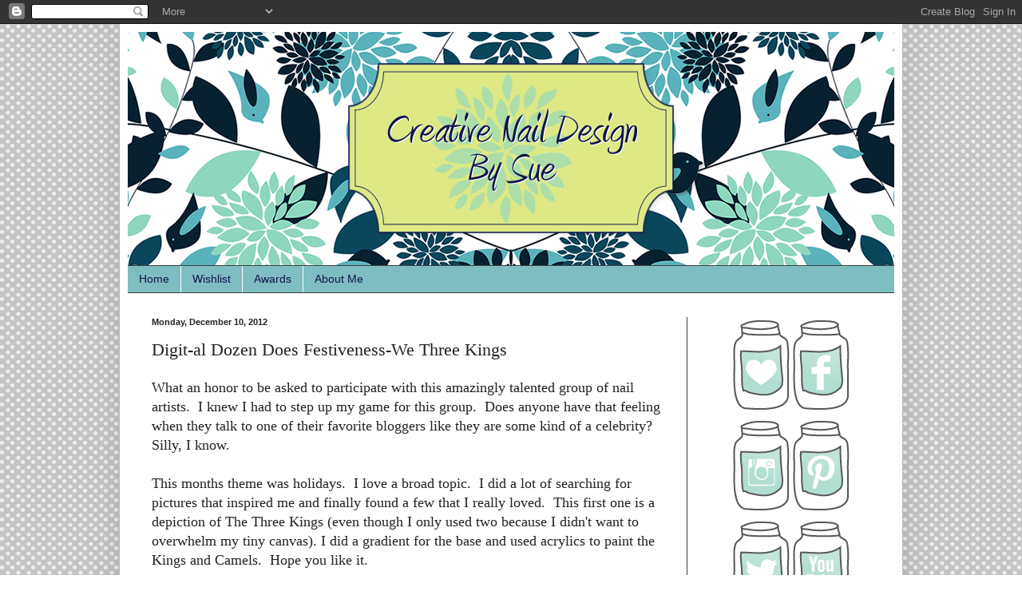

--- FILE ---
content_type: text/html; charset=UTF-8
request_url: http://www.creativenaildesignbysue.com/2012/12/digit-al-dozen-does-festiveness-we.html?showComment=1355235343386
body_size: 18303
content:
<!DOCTYPE html>
<html class='v2' dir='ltr' lang='en'>
<head>
<link href='https://www.blogger.com/static/v1/widgets/335934321-css_bundle_v2.css' rel='stylesheet' type='text/css'/>
<meta content='width=1100' name='viewport'/>
<meta content='text/html; charset=UTF-8' http-equiv='Content-Type'/>
<meta content='blogger' name='generator'/>
<link href='http://www.creativenaildesignbysue.com/favicon.ico' rel='icon' type='image/x-icon'/>
<link href='http://www.creativenaildesignbysue.com/2012/12/digit-al-dozen-does-festiveness-we.html' rel='canonical'/>
<link rel="alternate" type="application/atom+xml" title="Creative Nail Design by Sue - Atom" href="http://www.creativenaildesignbysue.com/feeds/posts/default" />
<link rel="alternate" type="application/rss+xml" title="Creative Nail Design by Sue - RSS" href="http://www.creativenaildesignbysue.com/feeds/posts/default?alt=rss" />
<link rel="service.post" type="application/atom+xml" title="Creative Nail Design by Sue - Atom" href="https://www.blogger.com/feeds/9223338179642836019/posts/default" />

<link rel="alternate" type="application/atom+xml" title="Creative Nail Design by Sue - Atom" href="http://www.creativenaildesignbysue.com/feeds/515131939254018765/comments/default" />
<!--Can't find substitution for tag [blog.ieCssRetrofitLinks]-->
<link href='https://blogger.googleusercontent.com/img/b/R29vZ2xl/AVvXsEhBprEVrtACbNulqkDCnc6ZELRm9fFn10oCMB4u2hs6mErN1BADeHnp2t5c5KMJTNMLIee4EPHbbDX5xG8TqnD92gALtY11aANOJQqmrO2eMdrI47A0Y3nTaDQb0qEfgGG__QlENEXcTTvh/s640/three+men.jpg' rel='image_src'/>
<meta content='http://www.creativenaildesignbysue.com/2012/12/digit-al-dozen-does-festiveness-we.html' property='og:url'/>
<meta content='Digit-al Dozen Does Festiveness-We Three Kings' property='og:title'/>
<meta content='What an honor to be asked to participate with this amazingly talented group of nail artists.  I knew I had to step up my game for this group...' property='og:description'/>
<meta content='https://blogger.googleusercontent.com/img/b/R29vZ2xl/AVvXsEhBprEVrtACbNulqkDCnc6ZELRm9fFn10oCMB4u2hs6mErN1BADeHnp2t5c5KMJTNMLIee4EPHbbDX5xG8TqnD92gALtY11aANOJQqmrO2eMdrI47A0Y3nTaDQb0qEfgGG__QlENEXcTTvh/w1200-h630-p-k-no-nu/three+men.jpg' property='og:image'/>
<title>Creative Nail Design by Sue: Digit-al Dozen Does Festiveness-We Three Kings</title>
<style id='page-skin-1' type='text/css'><!--
/*
-----------------------------------------------
Blogger Template Style
Name:     Simple
Designer: Blogger
URL:      www.blogger.com
----------------------------------------------- */
/* Content
----------------------------------------------- */
body {
font: normal normal 16px Georgia, Utopia, 'Palatino Linotype', Palatino, serif;
color: #222222;
background: #ffffff url(http://4.bp.blogspot.com/-MJJ89b_1gdc/UfM2-mkgQAI/AAAAAAAAEF8/SgzbqqlI5rE/s0/bg_polka.gif) repeat scroll top left;
padding: 0 40px 40px 40px;
}
html body .region-inner {
min-width: 0;
max-width: 100%;
width: auto;
}
h2 {
font-size: 22px;
}
a:link {
text-decoration:none;
color: #12edf4;
}
a:visited {
text-decoration:none;
color: #0c343d;
}
a:hover {
text-decoration:underline;
color: #0c343d;
}
.body-fauxcolumn-outer .fauxcolumn-inner {
background: transparent none repeat scroll top left;
_background-image: none;
}
.body-fauxcolumn-outer .cap-top {
position: absolute;
z-index: 1;
height: 400px;
width: 100%;
}
.body-fauxcolumn-outer .cap-top .cap-left {
width: 100%;
background: transparent none repeat-x scroll top left;
_background-image: none;
}
.content-outer {
-moz-box-shadow: 0 0 40px rgba(0, 0, 0, .15);
-webkit-box-shadow: 0 0 5px rgba(0, 0, 0, .15);
-goog-ms-box-shadow: 0 0 10px #333333;
box-shadow: 0 0 40px rgba(0, 0, 0, .15);
margin-bottom: 1px;
}
.content-inner {
padding: 10px 10px;
}
.content-inner {
background-color: #ffffff;
}
/* Header
----------------------------------------------- */
.header-outer {
background: #ffffff none repeat-x scroll 0 -400px;
_background-image: none;
}
.Header h1 {
font: normal normal 60px Georgia, Utopia, 'Palatino Linotype', Palatino, serif;
color: #0c343d;
text-shadow: -1px -1px 1px rgba(0, 0, 0, .2);
}
.Header h1 a {
color: #0c343d;
}
.Header .description {
font-size: 140%;
color: #0c343d;
}
.header-inner .Header .titlewrapper {
padding: 22px 30px;
}
.header-inner .Header .descriptionwrapper {
padding: 0 30px;
}
/* Tabs
----------------------------------------------- */
.tabs-inner .section:first-child {
border-top: 1px solid #404040;
}
.tabs-inner .section:first-child ul {
margin-top: -1px;
border-top: 1px solid #404040;
border-left: 0 solid #404040;
border-right: 0 solid #404040;
}
.tabs-inner .widget ul {
background: #7fbec0 none repeat-x scroll 0 -800px;
_background-image: none;
border-bottom: 1px solid #404040;
margin-top: 0;
margin-left: -30px;
margin-right: -30px;
}
.tabs-inner .widget li a {
display: inline-block;
padding: .6em 1em;
font: normal normal 14px Verdana, Geneva, sans-serif;
color: #10144c;
border-left: 1px solid #ffffff;
border-right: 0 solid #404040;
}
.tabs-inner .widget li:first-child a {
border-left: none;
}
.tabs-inner .widget li.selected a, .tabs-inner .widget li a:hover {
color: #ffffff;
background-color: #000000;
text-decoration: none;
}
/* Columns
----------------------------------------------- */
.main-outer {
border-top: 0 solid #404040;
}
.fauxcolumn-left-outer .fauxcolumn-inner {
border-right: 1px solid #404040;
}
.fauxcolumn-right-outer .fauxcolumn-inner {
border-left: 1px solid #404040;
}
/* Headings
----------------------------------------------- */
div.widget > h2,
div.widget h2.title {
margin: 0 0 1em 0;
font: normal bold 11px Arial, Tahoma, Helvetica, FreeSans, sans-serif;
color: #0c343d;
}
/* Widgets
----------------------------------------------- */
.widget .zippy {
color: #999999;
text-shadow: 2px 2px 1px rgba(0, 0, 0, .1);
}
.widget .popular-posts ul {
list-style: none;
}
/* Posts
----------------------------------------------- */
h2.date-header {
font: normal bold 11px Arial, Tahoma, Helvetica, FreeSans, sans-serif;
}
.date-header span {
background-color: transparent;
color: #222222;
padding: inherit;
letter-spacing: inherit;
margin: inherit;
}
.main-inner {
padding-top: 30px;
padding-bottom: 30px;
}
.main-inner .column-center-inner {
padding: 0 15px;
}
.main-inner .column-center-inner .section {
margin: 0 15px;
}
.post {
margin: 0 0 25px 0;
}
h3.post-title, .comments h4 {
font: normal normal 22px Georgia, Utopia, 'Palatino Linotype', Palatino, serif;
margin: .75em 0 0;
}
.post-body {
font-size: 110%;
line-height: 1.4;
position: relative;
}
.post-body img, .post-body .tr-caption-container, .Profile img, .Image img,
.BlogList .item-thumbnail img {
padding: 0;
background: #111111;
border: 1px solid #111111;
-moz-box-shadow: 1px 1px 5px rgba(0, 0, 0, .1);
-webkit-box-shadow: 1px 1px 5px rgba(0, 0, 0, .1);
box-shadow: 1px 1px 5px rgba(0, 0, 0, .1);
}
.post-body img, .post-body .tr-caption-container {
padding: 1px;
}
.post-body .tr-caption-container {
color: #222222;
}
.post-body .tr-caption-container img {
padding: 0;
background: transparent;
border: none;
-moz-box-shadow: 0 0 0 rgba(0, 0, 0, .1);
-webkit-box-shadow: 0 0 0 rgba(0, 0, 0, .1);
box-shadow: 0 0 0 rgba(0, 0, 0, .1);
}
.post-header {
margin: 0 0 1.5em;
line-height: 1.6;
font-size: 90%;
}
.post-footer {
margin: 20px -2px 0;
padding: 5px 10px;
color: #d9ead3;
background-color: #0c343d;
border-bottom: 1px solid #d9ead3;
line-height: 1.6;
font-size: 90%;
}
#comments .comment-author {
padding-top: 1.5em;
border-top: 1px solid #404040;
background-position: 0 1.5em;
}
#comments .comment-author:first-child {
padding-top: 0;
border-top: none;
}
.avatar-image-container {
margin: .2em 0 0;
}
#comments .avatar-image-container img {
border: 1px solid #111111;
}
/* Comments
----------------------------------------------- */
.comments .comments-content .icon.blog-author {
background-repeat: no-repeat;
background-image: url([data-uri]);
}
.comments .comments-content .loadmore a {
border-top: 1px solid #999999;
border-bottom: 1px solid #999999;
}
.comments .comment-thread.inline-thread {
background-color: #0c343d;
}
.comments .continue {
border-top: 2px solid #999999;
}
/* Accents
---------------------------------------------- */
.section-columns td.columns-cell {
border-left: 1px solid #404040;
}
.blog-pager {
background: transparent none no-repeat scroll top center;
}
.blog-pager-older-link, .home-link,
.blog-pager-newer-link {
background-color: #ffffff;
padding: 5px;
}
.footer-outer {
border-top: 0 dashed #bbbbbb;
}
/* Mobile
----------------------------------------------- */
body.mobile  {
background-size: auto;
}
.mobile .body-fauxcolumn-outer {
background: transparent none repeat scroll top left;
}
.mobile .body-fauxcolumn-outer .cap-top {
background-size: 100% auto;
}
.mobile .content-outer {
-webkit-box-shadow: 0 0 3px rgba(0, 0, 0, .15);
box-shadow: 0 0 3px rgba(0, 0, 0, .15);
}
.mobile .tabs-inner .widget ul {
margin-left: 0;
margin-right: 0;
}
.mobile .post {
margin: 0;
}
.mobile .main-inner .column-center-inner .section {
margin: 0;
}
.mobile .date-header span {
padding: 0.1em 10px;
margin: 0 -10px;
}
.mobile h3.post-title {
margin: 0;
}
.mobile .blog-pager {
background: transparent none no-repeat scroll top center;
}
.mobile .footer-outer {
border-top: none;
}
.mobile .main-inner, .mobile .footer-inner {
background-color: #ffffff;
}
.mobile-index-contents {
color: #222222;
}
.mobile-link-button {
background-color: #12edf4;
}
.mobile-link-button a:link, .mobile-link-button a:visited {
color: #ffffff;
}
.mobile .tabs-inner .section:first-child {
border-top: none;
}
.mobile .tabs-inner .PageList .widget-content {
background-color: #000000;
color: #ffffff;
border-top: 1px solid #404040;
border-bottom: 1px solid #404040;
}
.mobile .tabs-inner .PageList .widget-content .pagelist-arrow {
border-left: 1px solid #404040;
}

--></style>
<style id='template-skin-1' type='text/css'><!--
body {
min-width: 980px;
}
.content-outer, .content-fauxcolumn-outer, .region-inner {
min-width: 980px;
max-width: 980px;
_width: 980px;
}
.main-inner .columns {
padding-left: 0;
padding-right: 260px;
}
.main-inner .fauxcolumn-center-outer {
left: 0;
right: 260px;
/* IE6 does not respect left and right together */
_width: expression(this.parentNode.offsetWidth -
parseInt("0") -
parseInt("260px") + 'px');
}
.main-inner .fauxcolumn-left-outer {
width: 0;
}
.main-inner .fauxcolumn-right-outer {
width: 260px;
}
.main-inner .column-left-outer {
width: 0;
right: 100%;
margin-left: -0;
}
.main-inner .column-right-outer {
width: 260px;
margin-right: -260px;
}
#layout {
min-width: 0;
}
#layout .content-outer {
min-width: 0;
width: 800px;
}
#layout .region-inner {
min-width: 0;
width: auto;
}
body#layout div.add_widget {
padding: 8px;
}
body#layout div.add_widget a {
margin-left: 32px;
}
--></style>
<style>
    body {background-image:url(http\:\/\/4.bp.blogspot.com\/-MJJ89b_1gdc\/UfM2-mkgQAI\/AAAAAAAAEF8\/SgzbqqlI5rE\/s0\/bg_polka.gif);}
    
@media (max-width: 200px) { body {background-image:url(http\:\/\/4.bp.blogspot.com\/-MJJ89b_1gdc\/UfM2-mkgQAI\/AAAAAAAAEF8\/SgzbqqlI5rE\/w200\/bg_polka.gif);}}
@media (max-width: 400px) and (min-width: 201px) { body {background-image:url(http\:\/\/4.bp.blogspot.com\/-MJJ89b_1gdc\/UfM2-mkgQAI\/AAAAAAAAEF8\/SgzbqqlI5rE\/w400\/bg_polka.gif);}}
@media (max-width: 800px) and (min-width: 401px) { body {background-image:url(http\:\/\/4.bp.blogspot.com\/-MJJ89b_1gdc\/UfM2-mkgQAI\/AAAAAAAAEF8\/SgzbqqlI5rE\/w800\/bg_polka.gif);}}
@media (max-width: 1200px) and (min-width: 801px) { body {background-image:url(http\:\/\/4.bp.blogspot.com\/-MJJ89b_1gdc\/UfM2-mkgQAI\/AAAAAAAAEF8\/SgzbqqlI5rE\/w1200\/bg_polka.gif);}}
/* Last tag covers anything over one higher than the previous max-size cap. */
@media (min-width: 1201px) { body {background-image:url(http\:\/\/4.bp.blogspot.com\/-MJJ89b_1gdc\/UfM2-mkgQAI\/AAAAAAAAEF8\/SgzbqqlI5rE\/w1600\/bg_polka.gif);}}
  </style>
<link href='https://www.blogger.com/dyn-css/authorization.css?targetBlogID=9223338179642836019&amp;zx=07e0cce3-7025-441c-9f9b-818332a0f84b' media='none' onload='if(media!=&#39;all&#39;)media=&#39;all&#39;' rel='stylesheet'/><noscript><link href='https://www.blogger.com/dyn-css/authorization.css?targetBlogID=9223338179642836019&amp;zx=07e0cce3-7025-441c-9f9b-818332a0f84b' rel='stylesheet'/></noscript>
<meta name='google-adsense-platform-account' content='ca-host-pub-1556223355139109'/>
<meta name='google-adsense-platform-domain' content='blogspot.com'/>

</head>
<body class='loading variant-dark'>
<div class='navbar section' id='navbar' name='Navbar'><div class='widget Navbar' data-version='1' id='Navbar1'><script type="text/javascript">
    function setAttributeOnload(object, attribute, val) {
      if(window.addEventListener) {
        window.addEventListener('load',
          function(){ object[attribute] = val; }, false);
      } else {
        window.attachEvent('onload', function(){ object[attribute] = val; });
      }
    }
  </script>
<div id="navbar-iframe-container"></div>
<script type="text/javascript" src="https://apis.google.com/js/platform.js"></script>
<script type="text/javascript">
      gapi.load("gapi.iframes:gapi.iframes.style.bubble", function() {
        if (gapi.iframes && gapi.iframes.getContext) {
          gapi.iframes.getContext().openChild({
              url: 'https://www.blogger.com/navbar/9223338179642836019?po\x3d515131939254018765\x26origin\x3dhttp://www.creativenaildesignbysue.com',
              where: document.getElementById("navbar-iframe-container"),
              id: "navbar-iframe"
          });
        }
      });
    </script><script type="text/javascript">
(function() {
var script = document.createElement('script');
script.type = 'text/javascript';
script.src = '//pagead2.googlesyndication.com/pagead/js/google_top_exp.js';
var head = document.getElementsByTagName('head')[0];
if (head) {
head.appendChild(script);
}})();
</script>
</div></div>
<div class='body-fauxcolumns'>
<div class='fauxcolumn-outer body-fauxcolumn-outer'>
<div class='cap-top'>
<div class='cap-left'></div>
<div class='cap-right'></div>
</div>
<div class='fauxborder-left'>
<div class='fauxborder-right'></div>
<div class='fauxcolumn-inner'>
</div>
</div>
<div class='cap-bottom'>
<div class='cap-left'></div>
<div class='cap-right'></div>
</div>
</div>
</div>
<div class='content'>
<div class='content-fauxcolumns'>
<div class='fauxcolumn-outer content-fauxcolumn-outer'>
<div class='cap-top'>
<div class='cap-left'></div>
<div class='cap-right'></div>
</div>
<div class='fauxborder-left'>
<div class='fauxborder-right'></div>
<div class='fauxcolumn-inner'>
</div>
</div>
<div class='cap-bottom'>
<div class='cap-left'></div>
<div class='cap-right'></div>
</div>
</div>
</div>
<div class='content-outer'>
<div class='content-cap-top cap-top'>
<div class='cap-left'></div>
<div class='cap-right'></div>
</div>
<div class='fauxborder-left content-fauxborder-left'>
<div class='fauxborder-right content-fauxborder-right'></div>
<div class='content-inner'>
<header>
<div class='header-outer'>
<div class='header-cap-top cap-top'>
<div class='cap-left'></div>
<div class='cap-right'></div>
</div>
<div class='fauxborder-left header-fauxborder-left'>
<div class='fauxborder-right header-fauxborder-right'></div>
<div class='region-inner header-inner'>
<div class='header section' id='header' name='Header'><div class='widget Header' data-version='1' id='Header1'>
<div id='header-inner'>
<a href='http://www.creativenaildesignbysue.com/' style='display: block'>
<img alt='Creative Nail Design by Sue' height='292px; ' id='Header1_headerimg' src='https://blogger.googleusercontent.com/img/b/R29vZ2xl/AVvXsEjwNe3jJhyphenhyphenHjD2EYHXH7Zq7tqJf5IGbXtL060jj9856JxYlPsjuGFiRcNFFN-vtxwzXxg4OQ77VCRySJoUTMk9Uaw86X1Grj2eq28wuCpDlTbVa90pw3Q8MKVZVaViYNGlN0Md3oJjU2bWL/s1600/blog_header.png' style='display: block' width='960px; '/>
</a>
</div>
</div></div>
</div>
</div>
<div class='header-cap-bottom cap-bottom'>
<div class='cap-left'></div>
<div class='cap-right'></div>
</div>
</div>
</header>
<div class='tabs-outer'>
<div class='tabs-cap-top cap-top'>
<div class='cap-left'></div>
<div class='cap-right'></div>
</div>
<div class='fauxborder-left tabs-fauxborder-left'>
<div class='fauxborder-right tabs-fauxborder-right'></div>
<div class='region-inner tabs-inner'>
<div class='tabs section' id='crosscol' name='Cross-Column'><div class='widget PageList' data-version='1' id='PageList1'>
<h2>Pages</h2>
<div class='widget-content'>
<ul>
<li>
<a href='http://www.creativenaildesignbysue.com/'>Home</a>
</li>
<li>
<a href='http://www.creativenaildesignbysue.com/p/wishlist.html'>Wishlist</a>
</li>
<li>
<a href='http://www.creativenaildesignbysue.com/p/awards.html'>Awards</a>
</li>
<li>
<a href='http://www.creativenaildesignbysue.com/p/about-me.html'>About Me</a>
</li>
</ul>
<div class='clear'></div>
</div>
</div></div>
<div class='tabs no-items section' id='crosscol-overflow' name='Cross-Column 2'></div>
</div>
</div>
<div class='tabs-cap-bottom cap-bottom'>
<div class='cap-left'></div>
<div class='cap-right'></div>
</div>
</div>
<div class='main-outer'>
<div class='main-cap-top cap-top'>
<div class='cap-left'></div>
<div class='cap-right'></div>
</div>
<div class='fauxborder-left main-fauxborder-left'>
<div class='fauxborder-right main-fauxborder-right'></div>
<div class='region-inner main-inner'>
<div class='columns fauxcolumns'>
<div class='fauxcolumn-outer fauxcolumn-center-outer'>
<div class='cap-top'>
<div class='cap-left'></div>
<div class='cap-right'></div>
</div>
<div class='fauxborder-left'>
<div class='fauxborder-right'></div>
<div class='fauxcolumn-inner'>
</div>
</div>
<div class='cap-bottom'>
<div class='cap-left'></div>
<div class='cap-right'></div>
</div>
</div>
<div class='fauxcolumn-outer fauxcolumn-left-outer'>
<div class='cap-top'>
<div class='cap-left'></div>
<div class='cap-right'></div>
</div>
<div class='fauxborder-left'>
<div class='fauxborder-right'></div>
<div class='fauxcolumn-inner'>
</div>
</div>
<div class='cap-bottom'>
<div class='cap-left'></div>
<div class='cap-right'></div>
</div>
</div>
<div class='fauxcolumn-outer fauxcolumn-right-outer'>
<div class='cap-top'>
<div class='cap-left'></div>
<div class='cap-right'></div>
</div>
<div class='fauxborder-left'>
<div class='fauxborder-right'></div>
<div class='fauxcolumn-inner'>
</div>
</div>
<div class='cap-bottom'>
<div class='cap-left'></div>
<div class='cap-right'></div>
</div>
</div>
<!-- corrects IE6 width calculation -->
<div class='columns-inner'>
<div class='column-center-outer'>
<div class='column-center-inner'>
<div class='main section' id='main' name='Main'><div class='widget Blog' data-version='1' id='Blog1'>
<div class='blog-posts hfeed'>

          <div class="date-outer">
        
<h2 class='date-header'><span>Monday, December 10, 2012</span></h2>

          <div class="date-posts">
        
<div class='post-outer'>
<div class='post hentry uncustomized-post-template' itemprop='blogPost' itemscope='itemscope' itemtype='http://schema.org/BlogPosting'>
<meta content='https://blogger.googleusercontent.com/img/b/R29vZ2xl/AVvXsEhBprEVrtACbNulqkDCnc6ZELRm9fFn10oCMB4u2hs6mErN1BADeHnp2t5c5KMJTNMLIee4EPHbbDX5xG8TqnD92gALtY11aANOJQqmrO2eMdrI47A0Y3nTaDQb0qEfgGG__QlENEXcTTvh/s640/three+men.jpg' itemprop='image_url'/>
<meta content='9223338179642836019' itemprop='blogId'/>
<meta content='515131939254018765' itemprop='postId'/>
<a name='515131939254018765'></a>
<h3 class='post-title entry-title' itemprop='name'>
Digit-al Dozen Does Festiveness-We Three Kings
</h3>
<div class='post-header'>
<div class='post-header-line-1'></div>
</div>
<div class='post-body entry-content' id='post-body-515131939254018765' itemprop='description articleBody'>
What an honor to be asked to participate with this amazingly talented group of nail artists.&nbsp; I knew I had to step up my game for this group.&nbsp; Does anyone have that feeling when they talk to one of their favorite bloggers like they are some kind of a celebrity?&nbsp; Silly, I know.<br />
<br />
This months theme was holidays.&nbsp; I love a broad topic.&nbsp; I did a lot of searching for pictures that inspired me and finally found a few that I really loved.&nbsp; This first one is a depiction of The Three Kings (even though I only used two because I didn't want to overwhelm my tiny canvas). I did a gradient for the base and used acrylics to paint the Kings and Camels.&nbsp; Hope you like it.<br />
<br />
<div class="separator" style="clear: both; text-align: center;">
<a href="https://blogger.googleusercontent.com/img/b/R29vZ2xl/AVvXsEhBprEVrtACbNulqkDCnc6ZELRm9fFn10oCMB4u2hs6mErN1BADeHnp2t5c5KMJTNMLIee4EPHbbDX5xG8TqnD92gALtY11aANOJQqmrO2eMdrI47A0Y3nTaDQb0qEfgGG__QlENEXcTTvh/s1600/three+men.jpg" imageanchor="1" style="margin-left: 1em; margin-right: 1em;"><img border="0" height="480" src="https://blogger.googleusercontent.com/img/b/R29vZ2xl/AVvXsEhBprEVrtACbNulqkDCnc6ZELRm9fFn10oCMB4u2hs6mErN1BADeHnp2t5c5KMJTNMLIee4EPHbbDX5xG8TqnD92gALtY11aANOJQqmrO2eMdrI47A0Y3nTaDQb0qEfgGG__QlENEXcTTvh/s640/three+men.jpg" width="640" /></a></div>
<!-- start InLinkz script -->
<script type="text/javascript">
                document.write('<script type="text/javascript" src=http://www.inlinkz.com/cs.php?id=219307&' + new Date().getTime() + '"><\/script>');</script>
<!-- end InLinkz script -->
<div style='clear: both;'></div>
</div>
<div class='post-footer'>
<div class='post-footer-line post-footer-line-1'>
<span class='post-author vcard'>
Posted by
<span class='fn' itemprop='author' itemscope='itemscope' itemtype='http://schema.org/Person'>
<meta content='https://www.blogger.com/profile/00713933190825323125' itemprop='url'/>
<a class='g-profile' href='https://www.blogger.com/profile/00713933190825323125' rel='author' title='author profile'>
<span itemprop='name'>sue</span>
</a>
</span>
</span>
<span class='post-timestamp'>
at
<meta content='http://www.creativenaildesignbysue.com/2012/12/digit-al-dozen-does-festiveness-we.html' itemprop='url'/>
<a class='timestamp-link' href='http://www.creativenaildesignbysue.com/2012/12/digit-al-dozen-does-festiveness-we.html' rel='bookmark' title='permanent link'><abbr class='published' itemprop='datePublished' title='2012-12-10T16:14:00-08:00'>4:14&#8239;PM</abbr></a>
</span>
<span class='post-comment-link'>
</span>
<span class='post-icons'>
<span class='item-control blog-admin pid-381208337'>
<a href='https://www.blogger.com/post-edit.g?blogID=9223338179642836019&postID=515131939254018765&from=pencil' title='Edit Post'>
<img alt='' class='icon-action' height='18' src='https://resources.blogblog.com/img/icon18_edit_allbkg.gif' width='18'/>
</a>
</span>
</span>
<div class='post-share-buttons goog-inline-block'>
<a class='goog-inline-block share-button sb-email' href='https://www.blogger.com/share-post.g?blogID=9223338179642836019&postID=515131939254018765&target=email' target='_blank' title='Email This'><span class='share-button-link-text'>Email This</span></a><a class='goog-inline-block share-button sb-blog' href='https://www.blogger.com/share-post.g?blogID=9223338179642836019&postID=515131939254018765&target=blog' onclick='window.open(this.href, "_blank", "height=270,width=475"); return false;' target='_blank' title='BlogThis!'><span class='share-button-link-text'>BlogThis!</span></a><a class='goog-inline-block share-button sb-twitter' href='https://www.blogger.com/share-post.g?blogID=9223338179642836019&postID=515131939254018765&target=twitter' target='_blank' title='Share to X'><span class='share-button-link-text'>Share to X</span></a><a class='goog-inline-block share-button sb-facebook' href='https://www.blogger.com/share-post.g?blogID=9223338179642836019&postID=515131939254018765&target=facebook' onclick='window.open(this.href, "_blank", "height=430,width=640"); return false;' target='_blank' title='Share to Facebook'><span class='share-button-link-text'>Share to Facebook</span></a><a class='goog-inline-block share-button sb-pinterest' href='https://www.blogger.com/share-post.g?blogID=9223338179642836019&postID=515131939254018765&target=pinterest' target='_blank' title='Share to Pinterest'><span class='share-button-link-text'>Share to Pinterest</span></a>
</div>
</div>
<div class='post-footer-line post-footer-line-2'>
<span class='post-labels'>
</span>
</div>
<div class='post-footer-line post-footer-line-3'>
<span class='post-location'>
</span>
</div>
</div>
</div>
<div class='comments' id='comments'>
<a name='comments'></a>
<h4>16 comments:</h4>
<div class='comments-content'>
<script async='async' src='' type='text/javascript'></script>
<script type='text/javascript'>
    (function() {
      var items = null;
      var msgs = null;
      var config = {};

// <![CDATA[
      var cursor = null;
      if (items && items.length > 0) {
        cursor = parseInt(items[items.length - 1].timestamp) + 1;
      }

      var bodyFromEntry = function(entry) {
        var text = (entry &&
                    ((entry.content && entry.content.$t) ||
                     (entry.summary && entry.summary.$t))) ||
            '';
        if (entry && entry.gd$extendedProperty) {
          for (var k in entry.gd$extendedProperty) {
            if (entry.gd$extendedProperty[k].name == 'blogger.contentRemoved') {
              return '<span class="deleted-comment">' + text + '</span>';
            }
          }
        }
        return text;
      }

      var parse = function(data) {
        cursor = null;
        var comments = [];
        if (data && data.feed && data.feed.entry) {
          for (var i = 0, entry; entry = data.feed.entry[i]; i++) {
            var comment = {};
            // comment ID, parsed out of the original id format
            var id = /blog-(\d+).post-(\d+)/.exec(entry.id.$t);
            comment.id = id ? id[2] : null;
            comment.body = bodyFromEntry(entry);
            comment.timestamp = Date.parse(entry.published.$t) + '';
            if (entry.author && entry.author.constructor === Array) {
              var auth = entry.author[0];
              if (auth) {
                comment.author = {
                  name: (auth.name ? auth.name.$t : undefined),
                  profileUrl: (auth.uri ? auth.uri.$t : undefined),
                  avatarUrl: (auth.gd$image ? auth.gd$image.src : undefined)
                };
              }
            }
            if (entry.link) {
              if (entry.link[2]) {
                comment.link = comment.permalink = entry.link[2].href;
              }
              if (entry.link[3]) {
                var pid = /.*comments\/default\/(\d+)\?.*/.exec(entry.link[3].href);
                if (pid && pid[1]) {
                  comment.parentId = pid[1];
                }
              }
            }
            comment.deleteclass = 'item-control blog-admin';
            if (entry.gd$extendedProperty) {
              for (var k in entry.gd$extendedProperty) {
                if (entry.gd$extendedProperty[k].name == 'blogger.itemClass') {
                  comment.deleteclass += ' ' + entry.gd$extendedProperty[k].value;
                } else if (entry.gd$extendedProperty[k].name == 'blogger.displayTime') {
                  comment.displayTime = entry.gd$extendedProperty[k].value;
                }
              }
            }
            comments.push(comment);
          }
        }
        return comments;
      };

      var paginator = function(callback) {
        if (hasMore()) {
          var url = config.feed + '?alt=json&v=2&orderby=published&reverse=false&max-results=50';
          if (cursor) {
            url += '&published-min=' + new Date(cursor).toISOString();
          }
          window.bloggercomments = function(data) {
            var parsed = parse(data);
            cursor = parsed.length < 50 ? null
                : parseInt(parsed[parsed.length - 1].timestamp) + 1
            callback(parsed);
            window.bloggercomments = null;
          }
          url += '&callback=bloggercomments';
          var script = document.createElement('script');
          script.type = 'text/javascript';
          script.src = url;
          document.getElementsByTagName('head')[0].appendChild(script);
        }
      };
      var hasMore = function() {
        return !!cursor;
      };
      var getMeta = function(key, comment) {
        if ('iswriter' == key) {
          var matches = !!comment.author
              && comment.author.name == config.authorName
              && comment.author.profileUrl == config.authorUrl;
          return matches ? 'true' : '';
        } else if ('deletelink' == key) {
          return config.baseUri + '/comment/delete/'
               + config.blogId + '/' + comment.id;
        } else if ('deleteclass' == key) {
          return comment.deleteclass;
        }
        return '';
      };

      var replybox = null;
      var replyUrlParts = null;
      var replyParent = undefined;

      var onReply = function(commentId, domId) {
        if (replybox == null) {
          // lazily cache replybox, and adjust to suit this style:
          replybox = document.getElementById('comment-editor');
          if (replybox != null) {
            replybox.height = '250px';
            replybox.style.display = 'block';
            replyUrlParts = replybox.src.split('#');
          }
        }
        if (replybox && (commentId !== replyParent)) {
          replybox.src = '';
          document.getElementById(domId).insertBefore(replybox, null);
          replybox.src = replyUrlParts[0]
              + (commentId ? '&parentID=' + commentId : '')
              + '#' + replyUrlParts[1];
          replyParent = commentId;
        }
      };

      var hash = (window.location.hash || '#').substring(1);
      var startThread, targetComment;
      if (/^comment-form_/.test(hash)) {
        startThread = hash.substring('comment-form_'.length);
      } else if (/^c[0-9]+$/.test(hash)) {
        targetComment = hash.substring(1);
      }

      // Configure commenting API:
      var configJso = {
        'maxDepth': config.maxThreadDepth
      };
      var provider = {
        'id': config.postId,
        'data': items,
        'loadNext': paginator,
        'hasMore': hasMore,
        'getMeta': getMeta,
        'onReply': onReply,
        'rendered': true,
        'initComment': targetComment,
        'initReplyThread': startThread,
        'config': configJso,
        'messages': msgs
      };

      var render = function() {
        if (window.goog && window.goog.comments) {
          var holder = document.getElementById('comment-holder');
          window.goog.comments.render(holder, provider);
        }
      };

      // render now, or queue to render when library loads:
      if (window.goog && window.goog.comments) {
        render();
      } else {
        window.goog = window.goog || {};
        window.goog.comments = window.goog.comments || {};
        window.goog.comments.loadQueue = window.goog.comments.loadQueue || [];
        window.goog.comments.loadQueue.push(render);
      }
    })();
// ]]>
  </script>
<div id='comment-holder'>
<div class="comment-thread toplevel-thread"><ol id="top-ra"><li class="comment" id="c447385758926376679"><div class="avatar-image-container"><img src="//www.blogger.com/img/blogger_logo_round_35.png" alt=""/></div><div class="comment-block"><div class="comment-header"><cite class="user"><a href="https://www.blogger.com/profile/00311504716754776604" rel="nofollow">Sarah</a></cite><span class="icon user "></span><span class="datetime secondary-text"><a rel="nofollow" href="http://www.creativenaildesignbysue.com/2012/12/digit-al-dozen-does-festiveness-we.html?showComment=1355186283925#c447385758926376679">December 10, 2012 at 4:38&#8239;PM</a></span></div><p class="comment-content">OMG, this is insane. I love it...you are very talented!</p><span class="comment-actions secondary-text"><a class="comment-reply" target="_self" data-comment-id="447385758926376679">Reply</a><span class="item-control blog-admin blog-admin pid-1871617733"><a target="_self" href="https://www.blogger.com/comment/delete/9223338179642836019/447385758926376679">Delete</a></span></span></div><div class="comment-replies"><div id="c447385758926376679-rt" class="comment-thread inline-thread hidden"><span class="thread-toggle thread-expanded"><span class="thread-arrow"></span><span class="thread-count"><a target="_self">Replies</a></span></span><ol id="c447385758926376679-ra" class="thread-chrome thread-expanded"><div></div><div id="c447385758926376679-continue" class="continue"><a class="comment-reply" target="_self" data-comment-id="447385758926376679">Reply</a></div></ol></div></div><div class="comment-replybox-single" id="c447385758926376679-ce"></div></li><li class="comment" id="c8992853043845053980"><div class="avatar-image-container"><img src="//blogger.googleusercontent.com/img/b/R29vZ2xl/AVvXsEiDP8gplR1lfzOcNhLGKT9LY2aS8JLe09oCq3HHrNC6_0ckJ-gVqSLX6EhXe2Z-hhJ3CUnwiirv8gY8AfCU9L1g50mgv7vJUTyQlUORGdnT6_0KgCkq0KI85o8IiCrKDFo/s45-c/photo1.jpg" alt=""/></div><div class="comment-block"><div class="comment-header"><cite class="user"><a href="https://www.blogger.com/profile/04246565888501757902" rel="nofollow">Stephanie</a></cite><span class="icon user "></span><span class="datetime secondary-text"><a rel="nofollow" href="http://www.creativenaildesignbysue.com/2012/12/digit-al-dozen-does-festiveness-we.html?showComment=1355189532905#c8992853043845053980">December 10, 2012 at 5:32&#8239;PM</a></span></div><p class="comment-content">Seriously love this so bad!!!</p><span class="comment-actions secondary-text"><a class="comment-reply" target="_self" data-comment-id="8992853043845053980">Reply</a><span class="item-control blog-admin blog-admin pid-810373533"><a target="_self" href="https://www.blogger.com/comment/delete/9223338179642836019/8992853043845053980">Delete</a></span></span></div><div class="comment-replies"><div id="c8992853043845053980-rt" class="comment-thread inline-thread hidden"><span class="thread-toggle thread-expanded"><span class="thread-arrow"></span><span class="thread-count"><a target="_self">Replies</a></span></span><ol id="c8992853043845053980-ra" class="thread-chrome thread-expanded"><div></div><div id="c8992853043845053980-continue" class="continue"><a class="comment-reply" target="_self" data-comment-id="8992853043845053980">Reply</a></div></ol></div></div><div class="comment-replybox-single" id="c8992853043845053980-ce"></div></li><li class="comment" id="c4892258720459000314"><div class="avatar-image-container"><img src="//blogger.googleusercontent.com/img/b/R29vZ2xl/AVvXsEjbUlPcK2z3fGLRd-XwmMPOEgEJcvplLffgj_kt170ddoTupTjdY0ikvbWztL2cPAhno2z3t3qaG6vLpavbBF7fQzOg6XhK2Egf5qw_SsC3VirPso51Su6JJwgB4qqVPQ/s45-c/DSC00503.JPG" alt=""/></div><div class="comment-block"><div class="comment-header"><cite class="user"><a href="https://www.blogger.com/profile/01034228783574189346" rel="nofollow">Princess Ishyama</a></cite><span class="icon user "></span><span class="datetime secondary-text"><a rel="nofollow" href="http://www.creativenaildesignbysue.com/2012/12/digit-al-dozen-does-festiveness-we.html?showComment=1355190095126#c4892258720459000314">December 10, 2012 at 5:41&#8239;PM</a></span></div><p class="comment-content">That&#39;s legit! I wish I could do that</p><span class="comment-actions secondary-text"><a class="comment-reply" target="_self" data-comment-id="4892258720459000314">Reply</a><span class="item-control blog-admin blog-admin pid-1613927249"><a target="_self" href="https://www.blogger.com/comment/delete/9223338179642836019/4892258720459000314">Delete</a></span></span></div><div class="comment-replies"><div id="c4892258720459000314-rt" class="comment-thread inline-thread hidden"><span class="thread-toggle thread-expanded"><span class="thread-arrow"></span><span class="thread-count"><a target="_self">Replies</a></span></span><ol id="c4892258720459000314-ra" class="thread-chrome thread-expanded"><div></div><div id="c4892258720459000314-continue" class="continue"><a class="comment-reply" target="_self" data-comment-id="4892258720459000314">Reply</a></div></ol></div></div><div class="comment-replybox-single" id="c4892258720459000314-ce"></div></li><li class="comment" id="c8677908763816908119"><div class="avatar-image-container"><img src="//blogger.googleusercontent.com/img/b/R29vZ2xl/AVvXsEghYiWEZenj3XtQ0cSl8twQBIyFqDUCSftgyGfvGK5lUchZozUunBY6VNtq0KfWk6T_O39GhbMTi4475hes5vHZwhuEyt6jsPn-T5TvvgNLw08vBBupb0eTiTK0_dM0sQ/s45-c/Puppies_full.jpg" alt=""/></div><div class="comment-block"><div class="comment-header"><cite class="user"><a href="https://www.blogger.com/profile/00381065892966084563" rel="nofollow">Gosia</a></cite><span class="icon user "></span><span class="datetime secondary-text"><a rel="nofollow" href="http://www.creativenaildesignbysue.com/2012/12/digit-al-dozen-does-festiveness-we.html?showComment=1355196886134#c8677908763816908119">December 10, 2012 at 7:34&#8239;PM</a></span></div><p class="comment-content">This is OUTSTANDING!!!!  Even my hubby&#39;s jaw dropped!!! </p><span class="comment-actions secondary-text"><a class="comment-reply" target="_self" data-comment-id="8677908763816908119">Reply</a><span class="item-control blog-admin blog-admin pid-811942703"><a target="_self" href="https://www.blogger.com/comment/delete/9223338179642836019/8677908763816908119">Delete</a></span></span></div><div class="comment-replies"><div id="c8677908763816908119-rt" class="comment-thread inline-thread hidden"><span class="thread-toggle thread-expanded"><span class="thread-arrow"></span><span class="thread-count"><a target="_self">Replies</a></span></span><ol id="c8677908763816908119-ra" class="thread-chrome thread-expanded"><div></div><div id="c8677908763816908119-continue" class="continue"><a class="comment-reply" target="_self" data-comment-id="8677908763816908119">Reply</a></div></ol></div></div><div class="comment-replybox-single" id="c8677908763816908119-ce"></div></li><li class="comment" id="c7941797001767544851"><div class="avatar-image-container"><img src="//blogger.googleusercontent.com/img/b/R29vZ2xl/AVvXsEjnlkJFnt1YRvVcPXZ0MVSzsTwMeqOgmQudhf4h_Me80XtfAjqXcwW962lmFbjd1pqFDYW-xEWTT95X7_ijV50JzrIEJLX1gglTsB76Y2FN-MSpBXS6X6liHSfzmgeUdw/s45-c/*" alt=""/></div><div class="comment-block"><div class="comment-header"><cite class="user"><a href="https://www.blogger.com/profile/17906926339468984446" rel="nofollow">Victoria - manicurator</a></cite><span class="icon user "></span><span class="datetime secondary-text"><a rel="nofollow" href="http://www.creativenaildesignbysue.com/2012/12/digit-al-dozen-does-festiveness-we.html?showComment=1355202444165#c7941797001767544851">December 10, 2012 at 9:07&#8239;PM</a></span></div><p class="comment-content">SO creative :) </p><span class="comment-actions secondary-text"><a class="comment-reply" target="_self" data-comment-id="7941797001767544851">Reply</a><span class="item-control blog-admin blog-admin pid-890338091"><a target="_self" href="https://www.blogger.com/comment/delete/9223338179642836019/7941797001767544851">Delete</a></span></span></div><div class="comment-replies"><div id="c7941797001767544851-rt" class="comment-thread inline-thread hidden"><span class="thread-toggle thread-expanded"><span class="thread-arrow"></span><span class="thread-count"><a target="_self">Replies</a></span></span><ol id="c7941797001767544851-ra" class="thread-chrome thread-expanded"><div></div><div id="c7941797001767544851-continue" class="continue"><a class="comment-reply" target="_self" data-comment-id="7941797001767544851">Reply</a></div></ol></div></div><div class="comment-replybox-single" id="c7941797001767544851-ce"></div></li><li class="comment" id="c7327568832338931513"><div class="avatar-image-container"><img src="//blogger.googleusercontent.com/img/b/R29vZ2xl/AVvXsEgcKL80MxaTSNk-73HlCWYgN8fGD8ZEB7cugyfPYu0Pdk4ClX6oShggQ6YiaXI8LP8z6PXCFykCxAbnA84ZkT81xddn1oZKDLD5AiI6n8zcgq9XS4UuE5LrvaibPh5kqg/s45-c/*" alt=""/></div><div class="comment-block"><div class="comment-header"><cite class="user"><a href="https://www.blogger.com/profile/01047652885445510297" rel="nofollow">Marias Nail Art</a></cite><span class="icon user "></span><span class="datetime secondary-text"><a rel="nofollow" href="http://www.creativenaildesignbysue.com/2012/12/digit-al-dozen-does-festiveness-we.html?showComment=1355211369659#c7327568832338931513">December 10, 2012 at 11:36&#8239;PM</a></span></div><p class="comment-content">It&#39;s very beautiful!</p><span class="comment-actions secondary-text"><a class="comment-reply" target="_self" data-comment-id="7327568832338931513">Reply</a><span class="item-control blog-admin blog-admin pid-1279550696"><a target="_self" href="https://www.blogger.com/comment/delete/9223338179642836019/7327568832338931513">Delete</a></span></span></div><div class="comment-replies"><div id="c7327568832338931513-rt" class="comment-thread inline-thread hidden"><span class="thread-toggle thread-expanded"><span class="thread-arrow"></span><span class="thread-count"><a target="_self">Replies</a></span></span><ol id="c7327568832338931513-ra" class="thread-chrome thread-expanded"><div></div><div id="c7327568832338931513-continue" class="continue"><a class="comment-reply" target="_self" data-comment-id="7327568832338931513">Reply</a></div></ol></div></div><div class="comment-replybox-single" id="c7327568832338931513-ce"></div></li><li class="comment" id="c5009647361771377097"><div class="avatar-image-container"><img src="//blogger.googleusercontent.com/img/b/R29vZ2xl/AVvXsEgHPW-7fPjOIzPRfa_sfYN9G6FxljJLBF5da2q778KaAN_YE014MG6QG8wQVU3TXXNqkTE_9_5RSu2iJ74bWInyumGf5kHz2qvVAWixapaLqZ4DRiMORzePsLHh_8Pttg/s45-c/1564492.jpeg" alt=""/></div><div class="comment-block"><div class="comment-header"><cite class="user"><a href="https://www.blogger.com/profile/09434745708397731898" rel="nofollow">Kayono (Neues vom Kellerkind)</a></cite><span class="icon user "></span><span class="datetime secondary-text"><a rel="nofollow" href="http://www.creativenaildesignbysue.com/2012/12/digit-al-dozen-does-festiveness-we.html?showComment=1355212975892#c5009647361771377097">December 11, 2012 at 12:02&#8239;AM</a></span></div><p class="comment-content">Gorgeous! Beautiful gradient and your Two Kings turned out great too! Love it.</p><span class="comment-actions secondary-text"><a class="comment-reply" target="_self" data-comment-id="5009647361771377097">Reply</a><span class="item-control blog-admin blog-admin pid-408445866"><a target="_self" href="https://www.blogger.com/comment/delete/9223338179642836019/5009647361771377097">Delete</a></span></span></div><div class="comment-replies"><div id="c5009647361771377097-rt" class="comment-thread inline-thread hidden"><span class="thread-toggle thread-expanded"><span class="thread-arrow"></span><span class="thread-count"><a target="_self">Replies</a></span></span><ol id="c5009647361771377097-ra" class="thread-chrome thread-expanded"><div></div><div id="c5009647361771377097-continue" class="continue"><a class="comment-reply" target="_self" data-comment-id="5009647361771377097">Reply</a></div></ol></div></div><div class="comment-replybox-single" id="c5009647361771377097-ce"></div></li><li class="comment" id="c390778768092181498"><div class="avatar-image-container"><img src="//www.blogger.com/img/blogger_logo_round_35.png" alt=""/></div><div class="comment-block"><div class="comment-header"><cite class="user"><a href="https://www.blogger.com/profile/11070574635502755252" rel="nofollow">AnnaColt</a></cite><span class="icon user "></span><span class="datetime secondary-text"><a rel="nofollow" href="http://www.creativenaildesignbysue.com/2012/12/digit-al-dozen-does-festiveness-we.html?showComment=1355216202790#c390778768092181498">December 11, 2012 at 12:56&#8239;AM</a></span></div><p class="comment-content">Amazing design, love it :)</p><span class="comment-actions secondary-text"><a class="comment-reply" target="_self" data-comment-id="390778768092181498">Reply</a><span class="item-control blog-admin blog-admin pid-540458556"><a target="_self" href="https://www.blogger.com/comment/delete/9223338179642836019/390778768092181498">Delete</a></span></span></div><div class="comment-replies"><div id="c390778768092181498-rt" class="comment-thread inline-thread hidden"><span class="thread-toggle thread-expanded"><span class="thread-arrow"></span><span class="thread-count"><a target="_self">Replies</a></span></span><ol id="c390778768092181498-ra" class="thread-chrome thread-expanded"><div></div><div id="c390778768092181498-continue" class="continue"><a class="comment-reply" target="_self" data-comment-id="390778768092181498">Reply</a></div></ol></div></div><div class="comment-replybox-single" id="c390778768092181498-ce"></div></li><li class="comment" id="c2287941147596290357"><div class="avatar-image-container"><img src="//blogger.googleusercontent.com/img/b/R29vZ2xl/AVvXsEjOi3rXusksNwRWO-mPK5vzJX3lihhtXj3R3hvVNPwx8a62ZMvhVB52jyEuj-8PoCf4Hf_MFsIr66w5B3cwVO7HUcu7QIzfwFxCC9o2-1pgi6RY7uDhe1BYHwkbAsOLDbg/s45-c/profilbild.jpg" alt=""/></div><div class="comment-block"><div class="comment-header"><cite class="user"><a href="https://www.blogger.com/profile/13803848135460698196" rel="nofollow">Helena / Lacky Corner</a></cite><span class="icon user "></span><span class="datetime secondary-text"><a rel="nofollow" href="http://www.creativenaildesignbysue.com/2012/12/digit-al-dozen-does-festiveness-we.html?showComment=1355222564403#c2287941147596290357">December 11, 2012 at 2:42&#8239;AM</a></span></div><p class="comment-content">Amazing!! I&#39;m so impressed by your painting.</p><span class="comment-actions secondary-text"><a class="comment-reply" target="_self" data-comment-id="2287941147596290357">Reply</a><span class="item-control blog-admin blog-admin pid-1537324058"><a target="_self" href="https://www.blogger.com/comment/delete/9223338179642836019/2287941147596290357">Delete</a></span></span></div><div class="comment-replies"><div id="c2287941147596290357-rt" class="comment-thread inline-thread hidden"><span class="thread-toggle thread-expanded"><span class="thread-arrow"></span><span class="thread-count"><a target="_self">Replies</a></span></span><ol id="c2287941147596290357-ra" class="thread-chrome thread-expanded"><div></div><div id="c2287941147596290357-continue" class="continue"><a class="comment-reply" target="_self" data-comment-id="2287941147596290357">Reply</a></div></ol></div></div><div class="comment-replybox-single" id="c2287941147596290357-ce"></div></li><li class="comment" id="c6296058812318667039"><div class="avatar-image-container"><img src="//www.blogger.com/img/blogger_logo_round_35.png" alt=""/></div><div class="comment-block"><div class="comment-header"><cite class="user"><a href="https://www.blogger.com/profile/06289803483923345190" rel="nofollow">Unknown</a></cite><span class="icon user "></span><span class="datetime secondary-text"><a rel="nofollow" href="http://www.creativenaildesignbysue.com/2012/12/digit-al-dozen-does-festiveness-we.html?showComment=1355235343386#c6296058812318667039">December 11, 2012 at 6:15&#8239;AM</a></span></div><p class="comment-content">These look amazing!!! So beautiful!!!</p><span class="comment-actions secondary-text"><a class="comment-reply" target="_self" data-comment-id="6296058812318667039">Reply</a><span class="item-control blog-admin blog-admin pid-941952983"><a target="_self" href="https://www.blogger.com/comment/delete/9223338179642836019/6296058812318667039">Delete</a></span></span></div><div class="comment-replies"><div id="c6296058812318667039-rt" class="comment-thread inline-thread hidden"><span class="thread-toggle thread-expanded"><span class="thread-arrow"></span><span class="thread-count"><a target="_self">Replies</a></span></span><ol id="c6296058812318667039-ra" class="thread-chrome thread-expanded"><div></div><div id="c6296058812318667039-continue" class="continue"><a class="comment-reply" target="_self" data-comment-id="6296058812318667039">Reply</a></div></ol></div></div><div class="comment-replybox-single" id="c6296058812318667039-ce"></div></li><li class="comment" id="c3978041661412482594"><div class="avatar-image-container"><img src="//blogger.googleusercontent.com/img/b/R29vZ2xl/AVvXsEgszC6hgQMELUcwPK8UMo_88U7LlsPoDIfQKizSh_zWZQETkjFDWM08qIo3UDzZWTJPQj2vEPsAsN8e3gVr79MC-w0LqPzgH_TzU9m3k1hnNyjmz0q4g5SdlMXfGkVcn8Y/s45-c/nejainmama.jpg" alt=""/></div><div class="comment-block"><div class="comment-header"><cite class="user"><a href="https://www.blogger.com/profile/15483659793586098849" rel="nofollow">Taya</a></cite><span class="icon user "></span><span class="datetime secondary-text"><a rel="nofollow" href="http://www.creativenaildesignbysue.com/2012/12/digit-al-dozen-does-festiveness-we.html?showComment=1355237499148#c3978041661412482594">December 11, 2012 at 6:51&#8239;AM</a></span></div><p class="comment-content">Gorgeous. :)</p><span class="comment-actions secondary-text"><a class="comment-reply" target="_self" data-comment-id="3978041661412482594">Reply</a><span class="item-control blog-admin blog-admin pid-2052496700"><a target="_self" href="https://www.blogger.com/comment/delete/9223338179642836019/3978041661412482594">Delete</a></span></span></div><div class="comment-replies"><div id="c3978041661412482594-rt" class="comment-thread inline-thread hidden"><span class="thread-toggle thread-expanded"><span class="thread-arrow"></span><span class="thread-count"><a target="_self">Replies</a></span></span><ol id="c3978041661412482594-ra" class="thread-chrome thread-expanded"><div></div><div id="c3978041661412482594-continue" class="continue"><a class="comment-reply" target="_self" data-comment-id="3978041661412482594">Reply</a></div></ol></div></div><div class="comment-replybox-single" id="c3978041661412482594-ce"></div></li><li class="comment" id="c8087004218525234334"><div class="avatar-image-container"><img src="//blogger.googleusercontent.com/img/b/R29vZ2xl/AVvXsEjqONBZuFpSjEQ32eF34PYAy2MEHY5ibZWv8pMSP_KXeOPvvyo-rt3XIDvl3bEg1OBaLCp2zAYO0WBKuDe6whhgXkJNVMBhtnVktM2kqyptKtvcDektRTN8uca4fHcl5A/s45-c/27806_1285363217833_2742229_n.jpg" alt=""/></div><div class="comment-block"><div class="comment-header"><cite class="user"><a href="https://www.blogger.com/profile/02469015145627411118" rel="nofollow">Heather @ Peace, Love &amp; Polish</a></cite><span class="icon user "></span><span class="datetime secondary-text"><a rel="nofollow" href="http://www.creativenaildesignbysue.com/2012/12/digit-al-dozen-does-festiveness-we.html?showComment=1355245259661#c8087004218525234334">December 11, 2012 at 9:00&#8239;AM</a></span></div><p class="comment-content">How amazing Sue! Great inspiration!</p><span class="comment-actions secondary-text"><a class="comment-reply" target="_self" data-comment-id="8087004218525234334">Reply</a><span class="item-control blog-admin blog-admin pid-614477971"><a target="_self" href="https://www.blogger.com/comment/delete/9223338179642836019/8087004218525234334">Delete</a></span></span></div><div class="comment-replies"><div id="c8087004218525234334-rt" class="comment-thread inline-thread hidden"><span class="thread-toggle thread-expanded"><span class="thread-arrow"></span><span class="thread-count"><a target="_self">Replies</a></span></span><ol id="c8087004218525234334-ra" class="thread-chrome thread-expanded"><div></div><div id="c8087004218525234334-continue" class="continue"><a class="comment-reply" target="_self" data-comment-id="8087004218525234334">Reply</a></div></ol></div></div><div class="comment-replybox-single" id="c8087004218525234334-ce"></div></li><li class="comment" id="c2545589632481666262"><div class="avatar-image-container"><img src="//blogger.googleusercontent.com/img/b/R29vZ2xl/AVvXsEhw-ObJBZDHnD6S7p1EJuLIhd14s5mePTFgCIzzCmHfnQ0YNRhI_-hApmH78jDDUqtIKZIinOoV5n1FpQL-RMxGhF7P-ciAlzx3sF44kQ5NUH0OBmU58yhubXS9iYN5Fu0/s45-c/butterfly+manicure6.jpg" alt=""/></div><div class="comment-block"><div class="comment-header"><cite class="user"><a href="https://www.blogger.com/profile/04691106219017640677" rel="nofollow">nail crazy</a></cite><span class="icon user "></span><span class="datetime secondary-text"><a rel="nofollow" href="http://www.creativenaildesignbysue.com/2012/12/digit-al-dozen-does-festiveness-we.html?showComment=1355246186760#c2545589632481666262">December 11, 2012 at 9:16&#8239;AM</a></span></div><p class="comment-content">sweet jesus, this is amazing, absolutely love it :D<br>i see more and more true artist among polish addicts :D</p><span class="comment-actions secondary-text"><a class="comment-reply" target="_self" data-comment-id="2545589632481666262">Reply</a><span class="item-control blog-admin blog-admin pid-1532584358"><a target="_self" href="https://www.blogger.com/comment/delete/9223338179642836019/2545589632481666262">Delete</a></span></span></div><div class="comment-replies"><div id="c2545589632481666262-rt" class="comment-thread inline-thread hidden"><span class="thread-toggle thread-expanded"><span class="thread-arrow"></span><span class="thread-count"><a target="_self">Replies</a></span></span><ol id="c2545589632481666262-ra" class="thread-chrome thread-expanded"><div></div><div id="c2545589632481666262-continue" class="continue"><a class="comment-reply" target="_self" data-comment-id="2545589632481666262">Reply</a></div></ol></div></div><div class="comment-replybox-single" id="c2545589632481666262-ce"></div></li><li class="comment" id="c7330724622873077065"><div class="avatar-image-container"><img src="//blogger.googleusercontent.com/img/b/R29vZ2xl/AVvXsEikd5bgCnyal9ALwIwwBmI0mj_OVJnczZyKNxLZrgNlGvBGYHweOCq4Xu7_JWhQBjKHTEl5cJ6lbmuM7SAP43K-JWE4LoLCmzy5RGzEULQCD7LkT_ZcxYJ2GJKaBJV_-Xo/s45-c/avatar.png" alt=""/></div><div class="comment-block"><div class="comment-header"><cite class="user"><a href="https://www.blogger.com/profile/02305794067149586514" rel="nofollow">Kirsten (Geeky Owl)</a></cite><span class="icon user "></span><span class="datetime secondary-text"><a rel="nofollow" href="http://www.creativenaildesignbysue.com/2012/12/digit-al-dozen-does-festiveness-we.html?showComment=1355246291068#c7330724622873077065">December 11, 2012 at 9:18&#8239;AM</a></span></div><p class="comment-content">Wow. I can&#39;t believe these! Absolutely gorgeous and awe-inspiring! :)</p><span class="comment-actions secondary-text"><a class="comment-reply" target="_self" data-comment-id="7330724622873077065">Reply</a><span class="item-control blog-admin blog-admin pid-926866345"><a target="_self" href="https://www.blogger.com/comment/delete/9223338179642836019/7330724622873077065">Delete</a></span></span></div><div class="comment-replies"><div id="c7330724622873077065-rt" class="comment-thread inline-thread hidden"><span class="thread-toggle thread-expanded"><span class="thread-arrow"></span><span class="thread-count"><a target="_self">Replies</a></span></span><ol id="c7330724622873077065-ra" class="thread-chrome thread-expanded"><div></div><div id="c7330724622873077065-continue" class="continue"><a class="comment-reply" target="_self" data-comment-id="7330724622873077065">Reply</a></div></ol></div></div><div class="comment-replybox-single" id="c7330724622873077065-ce"></div></li><li class="comment" id="c404071799364785356"><div class="avatar-image-container"><img src="//www.blogger.com/img/blogger_logo_round_35.png" alt=""/></div><div class="comment-block"><div class="comment-header"><cite class="user"><a href="https://www.blogger.com/profile/09027794818555578214" rel="nofollow">Unknown</a></cite><span class="icon user "></span><span class="datetime secondary-text"><a rel="nofollow" href="http://www.creativenaildesignbysue.com/2012/12/digit-al-dozen-does-festiveness-we.html?showComment=1355255891153#c404071799364785356">December 11, 2012 at 11:58&#8239;AM</a></span></div><p class="comment-content">Uhmmmm....speechless. This is amazing!</p><span class="comment-actions secondary-text"><a class="comment-reply" target="_self" data-comment-id="404071799364785356">Reply</a><span class="item-control blog-admin blog-admin pid-2017791215"><a target="_self" href="https://www.blogger.com/comment/delete/9223338179642836019/404071799364785356">Delete</a></span></span></div><div class="comment-replies"><div id="c404071799364785356-rt" class="comment-thread inline-thread hidden"><span class="thread-toggle thread-expanded"><span class="thread-arrow"></span><span class="thread-count"><a target="_self">Replies</a></span></span><ol id="c404071799364785356-ra" class="thread-chrome thread-expanded"><div></div><div id="c404071799364785356-continue" class="continue"><a class="comment-reply" target="_self" data-comment-id="404071799364785356">Reply</a></div></ol></div></div><div class="comment-replybox-single" id="c404071799364785356-ce"></div></li><li class="comment" id="c7318124160432446989"><div class="avatar-image-container"><img src="//3.bp.blogspot.com/-Jpkm-ezMbqU/Tycw4ebQJBI/AAAAAAAAABg/NV4KFb_Y8nA/s35/IMAG0038.jpg" alt=""/></div><div class="comment-block"><div class="comment-header"><cite class="user"><a href="https://www.blogger.com/profile/17674214127913222366" rel="nofollow">Courtney</a></cite><span class="icon user "></span><span class="datetime secondary-text"><a rel="nofollow" href="http://www.creativenaildesignbysue.com/2012/12/digit-al-dozen-does-festiveness-we.html?showComment=1355698137422#c7318124160432446989">December 16, 2012 at 2:48&#8239;PM</a></span></div><p class="comment-content">This is now one of my two all time favorite manis. Amazing work!</p><span class="comment-actions secondary-text"><a class="comment-reply" target="_self" data-comment-id="7318124160432446989">Reply</a><span class="item-control blog-admin blog-admin pid-1274689642"><a target="_self" href="https://www.blogger.com/comment/delete/9223338179642836019/7318124160432446989">Delete</a></span></span></div><div class="comment-replies"><div id="c7318124160432446989-rt" class="comment-thread inline-thread hidden"><span class="thread-toggle thread-expanded"><span class="thread-arrow"></span><span class="thread-count"><a target="_self">Replies</a></span></span><ol id="c7318124160432446989-ra" class="thread-chrome thread-expanded"><div></div><div id="c7318124160432446989-continue" class="continue"><a class="comment-reply" target="_self" data-comment-id="7318124160432446989">Reply</a></div></ol></div></div><div class="comment-replybox-single" id="c7318124160432446989-ce"></div></li></ol><div id="top-continue" class="continue"><a class="comment-reply" target="_self">Add comment</a></div><div class="comment-replybox-thread" id="top-ce"></div><div class="loadmore hidden" data-post-id="515131939254018765"><a target="_self">Load more...</a></div></div>
</div>
</div>
<p class='comment-footer'>
<div class='comment-form'>
<a name='comment-form'></a>
<p>
</p>
<a href='https://www.blogger.com/comment/frame/9223338179642836019?po=515131939254018765&hl=en&saa=85391&origin=http://www.creativenaildesignbysue.com' id='comment-editor-src'></a>
<iframe allowtransparency='true' class='blogger-iframe-colorize blogger-comment-from-post' frameborder='0' height='410px' id='comment-editor' name='comment-editor' src='' width='100%'></iframe>
<script src='https://www.blogger.com/static/v1/jsbin/1345082660-comment_from_post_iframe.js' type='text/javascript'></script>
<script type='text/javascript'>
      BLOG_CMT_createIframe('https://www.blogger.com/rpc_relay.html');
    </script>
</div>
</p>
<div id='backlinks-container'>
<div id='Blog1_backlinks-container'>
</div>
</div>
</div>
</div>

        </div></div>
      
</div>
<div class='blog-pager' id='blog-pager'>
<span id='blog-pager-newer-link'>
<a class='blog-pager-newer-link' href='http://www.creativenaildesignbysue.com/2012/12/digit-al-dozen-does-festiveness-presents.html' id='Blog1_blog-pager-newer-link' title='Newer Post'>Newer Post</a>
</span>
<span id='blog-pager-older-link'>
<a class='blog-pager-older-link' href='http://www.creativenaildesignbysue.com/2012/12/600-follower-giveaway-jade-diamond.html' id='Blog1_blog-pager-older-link' title='Older Post'>Older Post</a>
</span>
<a class='home-link' href='http://www.creativenaildesignbysue.com/'>Home</a>
</div>
<div class='clear'></div>
<div class='post-feeds'>
<div class='feed-links'>
Subscribe to:
<a class='feed-link' href='http://www.creativenaildesignbysue.com/feeds/515131939254018765/comments/default' target='_blank' type='application/atom+xml'>Post Comments (Atom)</a>
</div>
</div>
</div></div>
</div>
</div>
<div class='column-left-outer'>
<div class='column-left-inner'>
<aside>
</aside>
</div>
</div>
<div class='column-right-outer'>
<div class='column-right-inner'>
<aside>
<div class='sidebar section' id='sidebar-right-1'><div class='widget HTML' data-version='1' id='HTML1'>
<div class='widget-content'>
<div style="text-align: center;">
<img alt="http://www.bloglovin.com/blog/3945876/creative-nail-design-by-sue" border="0" src="https://blogger.googleusercontent.com/img/b/R29vZ2xl/AVvXsEj7yew0NLfTwTAgwTWO01rLu9W8F3bWUqjWb4oGWqbHFB6vNrG6xbV6Ll0NRi9OCczoZRhPf7Jz8BLpl5BUYQbArTjhzn4ej-7E7rm-9y1RyFpY62dNdHzYFxuTgCrzUjxG4us0Eqwh1oiX/s200/BlogLovin.png" /><img alt="https://www.facebook.com/CreativeNailDesignBySue" border="0" src="https://blogger.googleusercontent.com/img/b/R29vZ2xl/AVvXsEg6AEEGk_mzpn1SJUXV2EOi_QRDskRWhTHyUulqDho5QcA-FbDmkEHoIP9cUfBCeKHL9K9JaIOhstqgU6TMI13ENMRs22wKV3sYeQC5eaW8JyXKH-RvtB-ICBRgCEYYYptEP_b-S-JknkLo/s200/facebook.png" /><img alt="http://instagram.com/creativenaildesignbysue" border="0" src="https://blogger.googleusercontent.com/img/b/R29vZ2xl/AVvXsEhC96uso5xTFrl8vVHTx8dPlwc0JxVw_-mayMLDpWk3zYg2KDOwVD62Ogut3TVRZt6o0zAV2g0sfW07B0I6KTTzucTvCIa7Oe5MGR-5owzgXCSE7f0ONGZCtyEchiUHa3nIGQHEkVcHuyaG/s200/Instagram.png" /><img alt="http://www.pinterest.com/sue1813/boards/" border="0" src="https://blogger.googleusercontent.com/img/b/R29vZ2xl/AVvXsEi5dV8gu193oVs6w8pmbkp9pM5H8A6xkEE70nDCbzZ92FDYik8mfkhaPkvXMzWbfiBFPzjcdoNWbIqtZ5SW4aplNTh3mmQLg1zbJLXVNoYC9kc5qEOA-_8Yrx0qKixK7ZKAIqan4jawCz9c/s200/Pinterest.png" /><img alt="https://twitter.com/naildesignbysue" border="0" src="https://blogger.googleusercontent.com/img/b/R29vZ2xl/AVvXsEg9ieKYsu4dJqfxyErRNZ5A0JANeV62sN2toEl4jFbT8tUqaMQ7AmK8PPSQSlW8gbeULxLvWJD5l5OB-1b29TLjFgf4gFusjZZZlLvDbncUmtOBeZZrQgxDksE-Cwwts_gwX120q2nXgjhb/s200/Twitter.png" /><a href="http://www.youtube.com/channel/UCAFJzqQwvhsBocL-ndga-Lg" target="_blank"><img alt="http://www.youtube.com/channel/UCAFJzqQwvhsBocL-ndga-Lg" border="0" src="https://blogger.googleusercontent.com/img/b/R29vZ2xl/AVvXsEg2s8Xo2S81pJ-JLUYHK2ictCuy8EAXDObz9wy3X7Y76mkDy1Hpi3W41Szp_McayCyMa2UjwJDzwVVpzHcG-o8F20TjpIfBup9yrxWyG4L1DfGd0SHkeokIOKPI_qy1hggU7Zgs6N40-dnV/s200/YouTube.png" /></a></div>
</div>
<div class='clear'></div>
</div><div class='widget Followers' data-version='1' id='Followers1'>
<h2 class='title'>FOLLOWERS</h2>
<div class='widget-content'>
<div id='Followers1-wrapper'>
<div style='margin-right:2px;'>
<div><script type="text/javascript" src="https://apis.google.com/js/platform.js"></script>
<div id="followers-iframe-container"></div>
<script type="text/javascript">
    window.followersIframe = null;
    function followersIframeOpen(url) {
      gapi.load("gapi.iframes", function() {
        if (gapi.iframes && gapi.iframes.getContext) {
          window.followersIframe = gapi.iframes.getContext().openChild({
            url: url,
            where: document.getElementById("followers-iframe-container"),
            messageHandlersFilter: gapi.iframes.CROSS_ORIGIN_IFRAMES_FILTER,
            messageHandlers: {
              '_ready': function(obj) {
                window.followersIframe.getIframeEl().height = obj.height;
              },
              'reset': function() {
                window.followersIframe.close();
                followersIframeOpen("https://www.blogger.com/followers/frame/9223338179642836019?colors\x3dCgt0cmFuc3BhcmVudBILdHJhbnNwYXJlbnQaByMyMjIyMjIiByMxMmVkZjQqByNmZmZmZmYyByMwYzM0M2Q6ByMyMjIyMjJCByMxMmVkZjRKByM5OTk5OTlSByMxMmVkZjRaC3RyYW5zcGFyZW50\x26pageSize\x3d21\x26hl\x3den\x26origin\x3dhttp://www.creativenaildesignbysue.com");
              },
              'open': function(url) {
                window.followersIframe.close();
                followersIframeOpen(url);
              }
            }
          });
        }
      });
    }
    followersIframeOpen("https://www.blogger.com/followers/frame/9223338179642836019?colors\x3dCgt0cmFuc3BhcmVudBILdHJhbnNwYXJlbnQaByMyMjIyMjIiByMxMmVkZjQqByNmZmZmZmYyByMwYzM0M2Q6ByMyMjIyMjJCByMxMmVkZjRKByM5OTk5OTlSByMxMmVkZjRaC3RyYW5zcGFyZW50\x26pageSize\x3d21\x26hl\x3den\x26origin\x3dhttp://www.creativenaildesignbysue.com");
  </script></div>
</div>
</div>
<div class='clear'></div>
</div>
</div><div class='widget BlogArchive' data-version='1' id='BlogArchive1'>
<h2>ARCHIVES</h2>
<div class='widget-content'>
<div id='ArchiveList'>
<div id='BlogArchive1_ArchiveList'>
<ul class='hierarchy'>
<li class='archivedate collapsed'>
<a class='toggle' href='javascript:void(0)'>
<span class='zippy'>

        &#9658;&#160;
      
</span>
</a>
<a class='post-count-link' href='http://www.creativenaildesignbysue.com/2014/'>
2014
</a>
<span class='post-count' dir='ltr'>(30)</span>
<ul class='hierarchy'>
<li class='archivedate collapsed'>
<a class='toggle' href='javascript:void(0)'>
<span class='zippy'>

        &#9658;&#160;
      
</span>
</a>
<a class='post-count-link' href='http://www.creativenaildesignbysue.com/2014/10/'>
October
</a>
<span class='post-count' dir='ltr'>(4)</span>
</li>
</ul>
<ul class='hierarchy'>
<li class='archivedate collapsed'>
<a class='toggle' href='javascript:void(0)'>
<span class='zippy'>

        &#9658;&#160;
      
</span>
</a>
<a class='post-count-link' href='http://www.creativenaildesignbysue.com/2014/08/'>
August
</a>
<span class='post-count' dir='ltr'>(4)</span>
</li>
</ul>
<ul class='hierarchy'>
<li class='archivedate collapsed'>
<a class='toggle' href='javascript:void(0)'>
<span class='zippy'>

        &#9658;&#160;
      
</span>
</a>
<a class='post-count-link' href='http://www.creativenaildesignbysue.com/2014/07/'>
July
</a>
<span class='post-count' dir='ltr'>(3)</span>
</li>
</ul>
<ul class='hierarchy'>
<li class='archivedate collapsed'>
<a class='toggle' href='javascript:void(0)'>
<span class='zippy'>

        &#9658;&#160;
      
</span>
</a>
<a class='post-count-link' href='http://www.creativenaildesignbysue.com/2014/06/'>
June
</a>
<span class='post-count' dir='ltr'>(2)</span>
</li>
</ul>
<ul class='hierarchy'>
<li class='archivedate collapsed'>
<a class='toggle' href='javascript:void(0)'>
<span class='zippy'>

        &#9658;&#160;
      
</span>
</a>
<a class='post-count-link' href='http://www.creativenaildesignbysue.com/2014/03/'>
March
</a>
<span class='post-count' dir='ltr'>(3)</span>
</li>
</ul>
<ul class='hierarchy'>
<li class='archivedate collapsed'>
<a class='toggle' href='javascript:void(0)'>
<span class='zippy'>

        &#9658;&#160;
      
</span>
</a>
<a class='post-count-link' href='http://www.creativenaildesignbysue.com/2014/02/'>
February
</a>
<span class='post-count' dir='ltr'>(6)</span>
</li>
</ul>
<ul class='hierarchy'>
<li class='archivedate collapsed'>
<a class='toggle' href='javascript:void(0)'>
<span class='zippy'>

        &#9658;&#160;
      
</span>
</a>
<a class='post-count-link' href='http://www.creativenaildesignbysue.com/2014/01/'>
January
</a>
<span class='post-count' dir='ltr'>(8)</span>
</li>
</ul>
</li>
</ul>
<ul class='hierarchy'>
<li class='archivedate collapsed'>
<a class='toggle' href='javascript:void(0)'>
<span class='zippy'>

        &#9658;&#160;
      
</span>
</a>
<a class='post-count-link' href='http://www.creativenaildesignbysue.com/2013/'>
2013
</a>
<span class='post-count' dir='ltr'>(115)</span>
<ul class='hierarchy'>
<li class='archivedate collapsed'>
<a class='toggle' href='javascript:void(0)'>
<span class='zippy'>

        &#9658;&#160;
      
</span>
</a>
<a class='post-count-link' href='http://www.creativenaildesignbysue.com/2013/12/'>
December
</a>
<span class='post-count' dir='ltr'>(7)</span>
</li>
</ul>
<ul class='hierarchy'>
<li class='archivedate collapsed'>
<a class='toggle' href='javascript:void(0)'>
<span class='zippy'>

        &#9658;&#160;
      
</span>
</a>
<a class='post-count-link' href='http://www.creativenaildesignbysue.com/2013/11/'>
November
</a>
<span class='post-count' dir='ltr'>(7)</span>
</li>
</ul>
<ul class='hierarchy'>
<li class='archivedate collapsed'>
<a class='toggle' href='javascript:void(0)'>
<span class='zippy'>

        &#9658;&#160;
      
</span>
</a>
<a class='post-count-link' href='http://www.creativenaildesignbysue.com/2013/10/'>
October
</a>
<span class='post-count' dir='ltr'>(5)</span>
</li>
</ul>
<ul class='hierarchy'>
<li class='archivedate collapsed'>
<a class='toggle' href='javascript:void(0)'>
<span class='zippy'>

        &#9658;&#160;
      
</span>
</a>
<a class='post-count-link' href='http://www.creativenaildesignbysue.com/2013/09/'>
September
</a>
<span class='post-count' dir='ltr'>(17)</span>
</li>
</ul>
<ul class='hierarchy'>
<li class='archivedate collapsed'>
<a class='toggle' href='javascript:void(0)'>
<span class='zippy'>

        &#9658;&#160;
      
</span>
</a>
<a class='post-count-link' href='http://www.creativenaildesignbysue.com/2013/08/'>
August
</a>
<span class='post-count' dir='ltr'>(5)</span>
</li>
</ul>
<ul class='hierarchy'>
<li class='archivedate collapsed'>
<a class='toggle' href='javascript:void(0)'>
<span class='zippy'>

        &#9658;&#160;
      
</span>
</a>
<a class='post-count-link' href='http://www.creativenaildesignbysue.com/2013/07/'>
July
</a>
<span class='post-count' dir='ltr'>(10)</span>
</li>
</ul>
<ul class='hierarchy'>
<li class='archivedate collapsed'>
<a class='toggle' href='javascript:void(0)'>
<span class='zippy'>

        &#9658;&#160;
      
</span>
</a>
<a class='post-count-link' href='http://www.creativenaildesignbysue.com/2013/06/'>
June
</a>
<span class='post-count' dir='ltr'>(11)</span>
</li>
</ul>
<ul class='hierarchy'>
<li class='archivedate collapsed'>
<a class='toggle' href='javascript:void(0)'>
<span class='zippy'>

        &#9658;&#160;
      
</span>
</a>
<a class='post-count-link' href='http://www.creativenaildesignbysue.com/2013/05/'>
May
</a>
<span class='post-count' dir='ltr'>(11)</span>
</li>
</ul>
<ul class='hierarchy'>
<li class='archivedate collapsed'>
<a class='toggle' href='javascript:void(0)'>
<span class='zippy'>

        &#9658;&#160;
      
</span>
</a>
<a class='post-count-link' href='http://www.creativenaildesignbysue.com/2013/04/'>
April
</a>
<span class='post-count' dir='ltr'>(11)</span>
</li>
</ul>
<ul class='hierarchy'>
<li class='archivedate collapsed'>
<a class='toggle' href='javascript:void(0)'>
<span class='zippy'>

        &#9658;&#160;
      
</span>
</a>
<a class='post-count-link' href='http://www.creativenaildesignbysue.com/2013/03/'>
March
</a>
<span class='post-count' dir='ltr'>(4)</span>
</li>
</ul>
<ul class='hierarchy'>
<li class='archivedate collapsed'>
<a class='toggle' href='javascript:void(0)'>
<span class='zippy'>

        &#9658;&#160;
      
</span>
</a>
<a class='post-count-link' href='http://www.creativenaildesignbysue.com/2013/02/'>
February
</a>
<span class='post-count' dir='ltr'>(13)</span>
</li>
</ul>
<ul class='hierarchy'>
<li class='archivedate collapsed'>
<a class='toggle' href='javascript:void(0)'>
<span class='zippy'>

        &#9658;&#160;
      
</span>
</a>
<a class='post-count-link' href='http://www.creativenaildesignbysue.com/2013/01/'>
January
</a>
<span class='post-count' dir='ltr'>(14)</span>
</li>
</ul>
</li>
</ul>
<ul class='hierarchy'>
<li class='archivedate expanded'>
<a class='toggle' href='javascript:void(0)'>
<span class='zippy toggle-open'>

        &#9660;&#160;
      
</span>
</a>
<a class='post-count-link' href='http://www.creativenaildesignbysue.com/2012/'>
2012
</a>
<span class='post-count' dir='ltr'>(205)</span>
<ul class='hierarchy'>
<li class='archivedate expanded'>
<a class='toggle' href='javascript:void(0)'>
<span class='zippy toggle-open'>

        &#9660;&#160;
      
</span>
</a>
<a class='post-count-link' href='http://www.creativenaildesignbysue.com/2012/12/'>
December
</a>
<span class='post-count' dir='ltr'>(17)</span>
<ul class='posts'>
<li><a href='http://www.creativenaildesignbysue.com/2012/12/let-it-snow-challenge-new-years.html'>Let It Snow Challenge-New Year&#39;s</a></li>
<li><a href='http://www.creativenaildesignbysue.com/2012/12/sheswai-honeyfox.html'>Sheswai Honeyfox</a></li>
<li><a href='http://www.creativenaildesignbysue.com/2012/12/ninja-caribbean-reef.html'>Ninja Caribbean Reef</a></li>
<li><a href='http://www.creativenaildesignbysue.com/2012/12/sheswai-lacquer-stoked.html'>Sheswai Lacquer Stoked</a></li>
<li><a href='http://www.creativenaildesignbysue.com/2012/12/let-it-snow-challenge-holidays.html'>Let it Snow Challenge-Holidays</a></li>
<li><a href='http://www.creativenaildesignbysue.com/2012/12/giveaway-winner.html'>Giveaway Winner</a></li>
<li><a href='http://www.creativenaildesignbysue.com/2012/12/guest-post-at-little-polish.html'>Guest Post at A Little Polish</a></li>
<li><a href='http://www.creativenaildesignbysue.com/2012/12/let-it-snow-challenge-ugly-christmas.html'>Let It Snow Challenge-Ugly Christmas Sweater</a></li>
<li><a href='http://www.creativenaildesignbysue.com/2012/12/for-sandy-hook-elementary-school.html'>For Sandy Hook Elementary School</a></li>
<li><a href='http://www.creativenaildesignbysue.com/2012/12/digit-al-dozen-does-festiveness-early.html'>Digit-al Dozen Does Festiveness-Early New Year</a></li>
<li><a href='http://www.creativenaildesignbysue.com/2012/12/digit-al-dozen-does-festiveness-joy-to.html'>Digit-al Dozen Does Festiveness-Joy To The World</a></li>
<li><a href='http://www.creativenaildesignbysue.com/2012/12/digit-al-dozen-does-festiveness-holly.html'>Digit-al Dozen Does Festiveness-Holly Tips</a></li>
<li><a href='http://www.creativenaildesignbysue.com/2012/12/digit-al-dozen-does-festiveness-presents.html'>Digit-al Dozen Does Festiveness-Presents</a></li>
<li><a href='http://www.creativenaildesignbysue.com/2012/12/digit-al-dozen-does-festiveness-we.html'>Digit-al Dozen Does Festiveness-We Three Kings</a></li>
<li><a href='http://www.creativenaildesignbysue.com/2012/12/600-follower-giveaway-jade-diamond.html'>600 Follower Giveaway-Jade Diamond Collection</a></li>
<li><a href='http://www.creativenaildesignbysue.com/2012/12/let-it-snow-challenge-holiday-movie.html'>Let It Snow Challenge-Holiday Movie</a></li>
<li><a href='http://www.creativenaildesignbysue.com/2012/12/let-it-snow-challenge-snowflakes.html'>Let It Snow Challenge-Snowflakes</a></li>
</ul>
</li>
</ul>
<ul class='hierarchy'>
<li class='archivedate collapsed'>
<a class='toggle' href='javascript:void(0)'>
<span class='zippy'>

        &#9658;&#160;
      
</span>
</a>
<a class='post-count-link' href='http://www.creativenaildesignbysue.com/2012/11/'>
November
</a>
<span class='post-count' dir='ltr'>(10)</span>
</li>
</ul>
<ul class='hierarchy'>
<li class='archivedate collapsed'>
<a class='toggle' href='javascript:void(0)'>
<span class='zippy'>

        &#9658;&#160;
      
</span>
</a>
<a class='post-count-link' href='http://www.creativenaildesignbysue.com/2012/10/'>
October
</a>
<span class='post-count' dir='ltr'>(25)</span>
</li>
</ul>
<ul class='hierarchy'>
<li class='archivedate collapsed'>
<a class='toggle' href='javascript:void(0)'>
<span class='zippy'>

        &#9658;&#160;
      
</span>
</a>
<a class='post-count-link' href='http://www.creativenaildesignbysue.com/2012/09/'>
September
</a>
<span class='post-count' dir='ltr'>(9)</span>
</li>
</ul>
<ul class='hierarchy'>
<li class='archivedate collapsed'>
<a class='toggle' href='javascript:void(0)'>
<span class='zippy'>

        &#9658;&#160;
      
</span>
</a>
<a class='post-count-link' href='http://www.creativenaildesignbysue.com/2012/08/'>
August
</a>
<span class='post-count' dir='ltr'>(22)</span>
</li>
</ul>
<ul class='hierarchy'>
<li class='archivedate collapsed'>
<a class='toggle' href='javascript:void(0)'>
<span class='zippy'>

        &#9658;&#160;
      
</span>
</a>
<a class='post-count-link' href='http://www.creativenaildesignbysue.com/2012/07/'>
July
</a>
<span class='post-count' dir='ltr'>(34)</span>
</li>
</ul>
<ul class='hierarchy'>
<li class='archivedate collapsed'>
<a class='toggle' href='javascript:void(0)'>
<span class='zippy'>

        &#9658;&#160;
      
</span>
</a>
<a class='post-count-link' href='http://www.creativenaildesignbysue.com/2012/06/'>
June
</a>
<span class='post-count' dir='ltr'>(24)</span>
</li>
</ul>
<ul class='hierarchy'>
<li class='archivedate collapsed'>
<a class='toggle' href='javascript:void(0)'>
<span class='zippy'>

        &#9658;&#160;
      
</span>
</a>
<a class='post-count-link' href='http://www.creativenaildesignbysue.com/2012/05/'>
May
</a>
<span class='post-count' dir='ltr'>(26)</span>
</li>
</ul>
<ul class='hierarchy'>
<li class='archivedate collapsed'>
<a class='toggle' href='javascript:void(0)'>
<span class='zippy'>

        &#9658;&#160;
      
</span>
</a>
<a class='post-count-link' href='http://www.creativenaildesignbysue.com/2012/04/'>
April
</a>
<span class='post-count' dir='ltr'>(24)</span>
</li>
</ul>
<ul class='hierarchy'>
<li class='archivedate collapsed'>
<a class='toggle' href='javascript:void(0)'>
<span class='zippy'>

        &#9658;&#160;
      
</span>
</a>
<a class='post-count-link' href='http://www.creativenaildesignbysue.com/2012/03/'>
March
</a>
<span class='post-count' dir='ltr'>(11)</span>
</li>
</ul>
<ul class='hierarchy'>
<li class='archivedate collapsed'>
<a class='toggle' href='javascript:void(0)'>
<span class='zippy'>

        &#9658;&#160;
      
</span>
</a>
<a class='post-count-link' href='http://www.creativenaildesignbysue.com/2012/02/'>
February
</a>
<span class='post-count' dir='ltr'>(3)</span>
</li>
</ul>
</li>
</ul>
</div>
</div>
<div class='clear'></div>
</div>
</div></div>
</aside>
</div>
</div>
</div>
<div style='clear: both'></div>
<!-- columns -->
</div>
<!-- main -->
</div>
</div>
<div class='main-cap-bottom cap-bottom'>
<div class='cap-left'></div>
<div class='cap-right'></div>
</div>
</div>
<footer>
<div class='footer-outer'>
<div class='footer-cap-top cap-top'>
<div class='cap-left'></div>
<div class='cap-right'></div>
</div>
<div class='fauxborder-left footer-fauxborder-left'>
<div class='fauxborder-right footer-fauxborder-right'></div>
<div class='region-inner footer-inner'>
<div class='foot no-items section' id='footer-1'></div>
<table border='0' cellpadding='0' cellspacing='0' class='section-columns columns-2'>
<tbody>
<tr>
<td class='first columns-cell'>
<div class='foot no-items section' id='footer-2-1'></div>
</td>
<td class='columns-cell'>
<div class='foot no-items section' id='footer-2-2'></div>
</td>
</tr>
</tbody>
</table>
<!-- outside of the include in order to lock Attribution widget -->
<div class='foot section' id='footer-3' name='Footer'><div class='widget Attribution' data-version='1' id='Attribution1'>
<div class='widget-content' style='text-align: center;'>
Simple theme. Powered by <a href='https://www.blogger.com' target='_blank'>Blogger</a>.
</div>
<div class='clear'></div>
</div></div>
</div>
</div>
<div class='footer-cap-bottom cap-bottom'>
<div class='cap-left'></div>
<div class='cap-right'></div>
</div>
</div>
</footer>
<!-- content -->
</div>
</div>
<div class='content-cap-bottom cap-bottom'>
<div class='cap-left'></div>
<div class='cap-right'></div>
</div>
</div>
</div>
<script type='text/javascript'>
    window.setTimeout(function() {
        document.body.className = document.body.className.replace('loading', '');
      }, 10);
  </script>

<script type="text/javascript" src="https://www.blogger.com/static/v1/widgets/3845888474-widgets.js"></script>
<script type='text/javascript'>
window['__wavt'] = 'AOuZoY4B6y0j2ToA51KtnKjwustUZpmZsw:1768381412850';_WidgetManager._Init('//www.blogger.com/rearrange?blogID\x3d9223338179642836019','//www.creativenaildesignbysue.com/2012/12/digit-al-dozen-does-festiveness-we.html','9223338179642836019');
_WidgetManager._SetDataContext([{'name': 'blog', 'data': {'blogId': '9223338179642836019', 'title': 'Creative Nail Design by Sue', 'url': 'http://www.creativenaildesignbysue.com/2012/12/digit-al-dozen-does-festiveness-we.html', 'canonicalUrl': 'http://www.creativenaildesignbysue.com/2012/12/digit-al-dozen-does-festiveness-we.html', 'homepageUrl': 'http://www.creativenaildesignbysue.com/', 'searchUrl': 'http://www.creativenaildesignbysue.com/search', 'canonicalHomepageUrl': 'http://www.creativenaildesignbysue.com/', 'blogspotFaviconUrl': 'http://www.creativenaildesignbysue.com/favicon.ico', 'bloggerUrl': 'https://www.blogger.com', 'hasCustomDomain': true, 'httpsEnabled': false, 'enabledCommentProfileImages': true, 'gPlusViewType': 'FILTERED_POSTMOD', 'adultContent': false, 'analyticsAccountNumber': '', 'encoding': 'UTF-8', 'locale': 'en', 'localeUnderscoreDelimited': 'en', 'languageDirection': 'ltr', 'isPrivate': false, 'isMobile': false, 'isMobileRequest': false, 'mobileClass': '', 'isPrivateBlog': false, 'isDynamicViewsAvailable': true, 'feedLinks': '\x3clink rel\x3d\x22alternate\x22 type\x3d\x22application/atom+xml\x22 title\x3d\x22Creative Nail Design by Sue - Atom\x22 href\x3d\x22http://www.creativenaildesignbysue.com/feeds/posts/default\x22 /\x3e\n\x3clink rel\x3d\x22alternate\x22 type\x3d\x22application/rss+xml\x22 title\x3d\x22Creative Nail Design by Sue - RSS\x22 href\x3d\x22http://www.creativenaildesignbysue.com/feeds/posts/default?alt\x3drss\x22 /\x3e\n\x3clink rel\x3d\x22service.post\x22 type\x3d\x22application/atom+xml\x22 title\x3d\x22Creative Nail Design by Sue - Atom\x22 href\x3d\x22https://www.blogger.com/feeds/9223338179642836019/posts/default\x22 /\x3e\n\n\x3clink rel\x3d\x22alternate\x22 type\x3d\x22application/atom+xml\x22 title\x3d\x22Creative Nail Design by Sue - Atom\x22 href\x3d\x22http://www.creativenaildesignbysue.com/feeds/515131939254018765/comments/default\x22 /\x3e\n', 'meTag': '', 'adsenseHostId': 'ca-host-pub-1556223355139109', 'adsenseHasAds': false, 'adsenseAutoAds': false, 'boqCommentIframeForm': true, 'loginRedirectParam': '', 'view': '', 'dynamicViewsCommentsSrc': '//www.blogblog.com/dynamicviews/4224c15c4e7c9321/js/comments.js', 'dynamicViewsScriptSrc': '//www.blogblog.com/dynamicviews/0986fae69b86b3aa', 'plusOneApiSrc': 'https://apis.google.com/js/platform.js', 'disableGComments': true, 'interstitialAccepted': false, 'sharing': {'platforms': [{'name': 'Get link', 'key': 'link', 'shareMessage': 'Get link', 'target': ''}, {'name': 'Facebook', 'key': 'facebook', 'shareMessage': 'Share to Facebook', 'target': 'facebook'}, {'name': 'BlogThis!', 'key': 'blogThis', 'shareMessage': 'BlogThis!', 'target': 'blog'}, {'name': 'X', 'key': 'twitter', 'shareMessage': 'Share to X', 'target': 'twitter'}, {'name': 'Pinterest', 'key': 'pinterest', 'shareMessage': 'Share to Pinterest', 'target': 'pinterest'}, {'name': 'Email', 'key': 'email', 'shareMessage': 'Email', 'target': 'email'}], 'disableGooglePlus': true, 'googlePlusShareButtonWidth': 0, 'googlePlusBootstrap': '\x3cscript type\x3d\x22text/javascript\x22\x3ewindow.___gcfg \x3d {\x27lang\x27: \x27en\x27};\x3c/script\x3e'}, 'hasCustomJumpLinkMessage': false, 'jumpLinkMessage': 'Read more', 'pageType': 'item', 'postId': '515131939254018765', 'postImageThumbnailUrl': 'https://blogger.googleusercontent.com/img/b/R29vZ2xl/AVvXsEhBprEVrtACbNulqkDCnc6ZELRm9fFn10oCMB4u2hs6mErN1BADeHnp2t5c5KMJTNMLIee4EPHbbDX5xG8TqnD92gALtY11aANOJQqmrO2eMdrI47A0Y3nTaDQb0qEfgGG__QlENEXcTTvh/s72-c/three+men.jpg', 'postImageUrl': 'https://blogger.googleusercontent.com/img/b/R29vZ2xl/AVvXsEhBprEVrtACbNulqkDCnc6ZELRm9fFn10oCMB4u2hs6mErN1BADeHnp2t5c5KMJTNMLIee4EPHbbDX5xG8TqnD92gALtY11aANOJQqmrO2eMdrI47A0Y3nTaDQb0qEfgGG__QlENEXcTTvh/s640/three+men.jpg', 'pageName': 'Digit-al Dozen Does Festiveness-We Three Kings', 'pageTitle': 'Creative Nail Design by Sue: Digit-al Dozen Does Festiveness-We Three Kings'}}, {'name': 'features', 'data': {}}, {'name': 'messages', 'data': {'edit': 'Edit', 'linkCopiedToClipboard': 'Link copied to clipboard!', 'ok': 'Ok', 'postLink': 'Post Link'}}, {'name': 'template', 'data': {'name': 'Simple', 'localizedName': 'Simple', 'isResponsive': false, 'isAlternateRendering': false, 'isCustom': false, 'variant': 'dark', 'variantId': 'dark'}}, {'name': 'view', 'data': {'classic': {'name': 'classic', 'url': '?view\x3dclassic'}, 'flipcard': {'name': 'flipcard', 'url': '?view\x3dflipcard'}, 'magazine': {'name': 'magazine', 'url': '?view\x3dmagazine'}, 'mosaic': {'name': 'mosaic', 'url': '?view\x3dmosaic'}, 'sidebar': {'name': 'sidebar', 'url': '?view\x3dsidebar'}, 'snapshot': {'name': 'snapshot', 'url': '?view\x3dsnapshot'}, 'timeslide': {'name': 'timeslide', 'url': '?view\x3dtimeslide'}, 'isMobile': false, 'title': 'Digit-al Dozen Does Festiveness-We Three Kings', 'description': 'What an honor to be asked to participate with this amazingly talented group of nail artists.\xa0 I knew I had to step up my game for this group...', 'featuredImage': 'https://blogger.googleusercontent.com/img/b/R29vZ2xl/AVvXsEhBprEVrtACbNulqkDCnc6ZELRm9fFn10oCMB4u2hs6mErN1BADeHnp2t5c5KMJTNMLIee4EPHbbDX5xG8TqnD92gALtY11aANOJQqmrO2eMdrI47A0Y3nTaDQb0qEfgGG__QlENEXcTTvh/s640/three+men.jpg', 'url': 'http://www.creativenaildesignbysue.com/2012/12/digit-al-dozen-does-festiveness-we.html', 'type': 'item', 'isSingleItem': true, 'isMultipleItems': false, 'isError': false, 'isPage': false, 'isPost': true, 'isHomepage': false, 'isArchive': false, 'isLabelSearch': false, 'postId': 515131939254018765}}]);
_WidgetManager._RegisterWidget('_NavbarView', new _WidgetInfo('Navbar1', 'navbar', document.getElementById('Navbar1'), {}, 'displayModeFull'));
_WidgetManager._RegisterWidget('_HeaderView', new _WidgetInfo('Header1', 'header', document.getElementById('Header1'), {}, 'displayModeFull'));
_WidgetManager._RegisterWidget('_PageListView', new _WidgetInfo('PageList1', 'crosscol', document.getElementById('PageList1'), {'title': 'Pages', 'links': [{'isCurrentPage': false, 'href': 'http://www.creativenaildesignbysue.com/', 'title': 'Home'}, {'isCurrentPage': false, 'href': 'http://www.creativenaildesignbysue.com/p/wishlist.html', 'id': '5032800646265985552', 'title': 'Wishlist'}, {'isCurrentPage': false, 'href': 'http://www.creativenaildesignbysue.com/p/awards.html', 'id': '318353381693482931', 'title': 'Awards'}, {'isCurrentPage': false, 'href': 'http://www.creativenaildesignbysue.com/p/about-me.html', 'id': '2695984138037620744', 'title': 'About Me'}], 'mobile': false, 'showPlaceholder': true, 'hasCurrentPage': false}, 'displayModeFull'));
_WidgetManager._RegisterWidget('_BlogView', new _WidgetInfo('Blog1', 'main', document.getElementById('Blog1'), {'cmtInteractionsEnabled': false, 'lightboxEnabled': true, 'lightboxModuleUrl': 'https://www.blogger.com/static/v1/jsbin/2485970545-lbx.js', 'lightboxCssUrl': 'https://www.blogger.com/static/v1/v-css/828616780-lightbox_bundle.css'}, 'displayModeFull'));
_WidgetManager._RegisterWidget('_HTMLView', new _WidgetInfo('HTML1', 'sidebar-right-1', document.getElementById('HTML1'), {}, 'displayModeFull'));
_WidgetManager._RegisterWidget('_FollowersView', new _WidgetInfo('Followers1', 'sidebar-right-1', document.getElementById('Followers1'), {}, 'displayModeFull'));
_WidgetManager._RegisterWidget('_BlogArchiveView', new _WidgetInfo('BlogArchive1', 'sidebar-right-1', document.getElementById('BlogArchive1'), {'languageDirection': 'ltr', 'loadingMessage': 'Loading\x26hellip;'}, 'displayModeFull'));
_WidgetManager._RegisterWidget('_AttributionView', new _WidgetInfo('Attribution1', 'footer-3', document.getElementById('Attribution1'), {}, 'displayModeFull'));
</script>
</body>
</html>

--- FILE ---
content_type: application/javascript
request_url: http://www.inlinkz.com/cs.php?id=219307&1768381414389%22
body_size: 2076
content:
document.write('<link rel=\'stylesheet\' href=\'//www.inlinkz.com/css/__inlinkz.css\' type=\'text/css\' /><script type="text/javascript">  var _rssimg = document.getElementById(\'wpImg219307\');             if(_rssimg) {                 _rssimg.style.display=\'none\';             }</script><script type="text/javascript">function __inlinkzEndsWith(str, substr) {                 return (str.match(substr+"$")==substr)             }             function __inlinkzToggleVis(divId, divId2) {                 var el = document.getElementById(divId); 		var inl = document.getElementById(divId2);                 if(el.style.display==\'block\') {                     el.style.display = \'none\';                     el.style.visiblity = \'hidden\'; 			inl.style.display = \'block\';                 } else {                     el.style.visiblity = \'visible\'; 			inl.style.display = \'none\';                     el.style.display = \'block\';               }             }          function __inlinkzIsImage(aTextField) {             var elem = document.getElementById(aTextField);             _str = elem.value;             check = __inlinkzEndsWith(_str,".jpg") || __inlinkzEndsWith(_str,".png") || __inlinkzEndsWith(_str,".JPG") || __inlinkzEndsWith(_str,".PNG") || __inlinkzEndsWith(_str,".JPEG") || __inlinkzEndsWith(_str,".jpeg");             if (!check) {                 return false;             }             else { return true; }         }          function checksize(elemId, size) {             if(size>0) {                 var element = document.getElementById(elemId);                 var text = element.value;                 if(text.length>=size) {                    text = text.substring(0,size);                    window.alert("Maximum chars: " + size);                 }                 element.value = text;             }         }          function __inlinkzCheckFieldOK(aTextField) {             var elem = document.getElementById(aTextField);             if ((elem.value.length==0) || (elem.value==null)) {                  return false;             }             else { return true; }         }</script><script type=\'text/javascript\'>function __inlinkzCheckIfEmpty219307() {             if(__inlinkzCheckFieldOK("__inlinkzLink219307") && __inlinkzCheckFieldOK("__inlinkzDesc219307") && __inlinkzCheckFieldOK("__inlinkzEmail219307")) {         return true;                            } else {                 window.alert("All fields must be completed");                 return false;             }         }</script><div class=\'inlinkzDiv_1\' style=\'display:table\' id=\'_1\'><p>Festiveness 1</p><table class=_inlinkzLinksTable border=0 cellspacing=0 cellpadding=2><tr><td valign=top>    <center>        <div class=_inlinkzLinkDiv style="float:left; text-align:center; width:105px; height:px; overflow:hidden;">            <a class=_inlinkzA title="Go to www.adventuresinacetone.com/2012/12/digit-al-dozen-does-festiveness-ruldolf.html " target=_blank rel=nofollow  href="//www.inlinkz.com/displayurl.php?id=9349284">                <img width=75 height=75 class=_inlinkzI src=https://backups.inlinkz.com/linkup/thumbs/20121210/thmb50c5d0ddd32f3.jpg>            </a>            <div style="line-height:1.1; text-align:center;">                <a class=_inlinkzA title="Go to www.adventuresinacetone.com/2012/12/digit-al-dozen-does-festiveness-ruldolf.html " target=_blank rel=nofollow  href="//www.inlinkz.com/displayurl.php?id=9349284">                    &nbsp;1.&nbsp;Adventures In Acetone&nbsp;                 </a>            </div>        </div>    </center>    <br></td><td valign=top>    <center>        <div class=_inlinkzLinkDiv style="float:left; text-align:center; width:105px; height:px; overflow:hidden;">            <a class=_inlinkzA title="Go to workplaypolish.com/2012/12/10/digit-al-dozen-does-festiveness-opi-christmas-leopard/ " target=_blank rel=nofollow  href="//www.inlinkz.com/displayurl.php?id=9349743">                <img width=75 height=75 class=_inlinkzI src=https://backups.inlinkz.com/linkup/thumbs/20121210/thmb50c5d8f5470e9.jpg>            </a>            <div style="line-height:1.1; text-align:center;">                <a class=_inlinkzA title="Go to workplaypolish.com/2012/12/10/digit-al-dozen-does-festiveness-opi-christmas-leopard/ " target=_blank rel=nofollow  href="//www.inlinkz.com/displayurl.php?id=9349743">                    &nbsp;2.&nbsp;work / play / polish&nbsp;                 </a>            </div>        </div>    </center>    <br></td><td valign=top>    <center>        <div class=_inlinkzLinkDiv style="float:left; text-align:center; width:105px; height:px; overflow:hidden;">            <a class=_inlinkzA title="Go to beepolished.blogspot.com/2012/12/the-digital-dozen-doesfestiveness.html?m=1 " target=_blank rel=nofollow  href="//www.inlinkz.com/displayurl.php?id=9350364">                <img width=75 height=75 class=_inlinkzI src=https://backups.inlinkz.com/linkup/thumbs/20121210/thmb50c5e3e718a8b.jpg>            </a>            <div style="line-height:1.1; text-align:center;">                <a class=_inlinkzA title="Go to beepolished.blogspot.com/2012/12/the-digital-dozen-doesfestiveness.html?m=1 " target=_blank rel=nofollow  href="//www.inlinkz.com/displayurl.php?id=9350364">                    &nbsp;3.&nbsp;BeePolished&nbsp;                 </a>            </div>        </div>    </center>    <br></td><td valign=top>    <center>        <div class=_inlinkzLinkDiv style="float:left; text-align:center; width:105px; height:px; overflow:hidden;">            <a class=_inlinkzA title="Go to pishposhandpolish.blogspot.co.uk/2012/12/digit-al-dozen-does-festiveness-let-it.html " target=_blank rel=nofollow  href="//www.inlinkz.com/displayurl.php?id=9350719">                <img width=75 height=75 class=_inlinkzI src=https://backups.inlinkz.com/linkup/thumbs/20121210/thmb50c5e8824e20d.jpg>            </a>            <div style="line-height:1.1; text-align:center;">                <a class=_inlinkzA title="Go to pishposhandpolish.blogspot.co.uk/2012/12/digit-al-dozen-does-festiveness-let-it.html " target=_blank rel=nofollow  href="//www.inlinkz.com/displayurl.php?id=9350719">                    &nbsp;4.&nbsp;pishposh and polish&nbsp;                 </a>            </div>        </div>    </center>    <br></td></tr><tr><td valign=top>    <center>        <div class=_inlinkzLinkDiv style="float:left; text-align:center; width:105px; height:px; overflow:hidden;">            <a class=_inlinkzA title="Go to www.toxicvanity.com/2012/12/digit-al-dozen-does-festiveness-1.html " target=_blank rel=nofollow  href="//www.inlinkz.com/displayurl.php?id=9350785">                <img width=75 height=75 class=_inlinkzI src=https://backups.inlinkz.com/linkup/thumbs/20121210/thmb50c5e945631f4.jpg>            </a>            <div style="line-height:1.1; text-align:center;">                <a class=_inlinkzA title="Go to www.toxicvanity.com/2012/12/digit-al-dozen-does-festiveness-1.html " target=_blank rel=nofollow  href="//www.inlinkz.com/displayurl.php?id=9350785">                    &nbsp;5.&nbsp;Toxic Vanity&nbsp;                 </a>            </div>        </div>    </center>    <br></td><td valign=top>    <center>        <div class=_inlinkzLinkDiv style="float:left; text-align:center; width:105px; height:px; overflow:hidden;">            <a class=_inlinkzA title="Go to www.manicurity.com/2012/12/digit-al-dozen-does-festiveness.html " target=_blank rel=nofollow  href="//www.inlinkz.com/displayurl.php?id=9351673">                <img width=75 height=75 class=_inlinkzI src=https://backups.inlinkz.com/linkup/thumbs/20121210/thmb50c5f42e5bc90.jpg>            </a>            <div style="line-height:1.1; text-align:center;">                <a class=_inlinkzA title="Go to www.manicurity.com/2012/12/digit-al-dozen-does-festiveness.html " target=_blank rel=nofollow  href="//www.inlinkz.com/displayurl.php?id=9351673">                    &nbsp;6.&nbsp;Manicurity&nbsp;                 </a>            </div>        </div>    </center>    <br></td><td valign=top>    <center>        <div class=_inlinkzLinkDiv style="float:left; text-align:center; width:105px; height:px; overflow:hidden;">            <a class=_inlinkzA title="Go to www.peaceloveandpolish.com/2012/12/digit-al-dozen-does-holidays.html " target=_blank rel=nofollow  href="//www.inlinkz.com/displayurl.php?id=9352547">                <img width=75 height=75 class=_inlinkzI src=https://backups.inlinkz.com/linkup/thumbs/20121210/thmb50c5fed7b759d.jpg>            </a>            <div style="line-height:1.1; text-align:center;">                <a class=_inlinkzA title="Go to www.peaceloveandpolish.com/2012/12/digit-al-dozen-does-holidays.html " target=_blank rel=nofollow  href="//www.inlinkz.com/displayurl.php?id=9352547">                    &nbsp;7.&nbsp;Peace, Love and Polish&nbsp;                 </a>            </div>        </div>    </center>    <br></td><td valign=top>    <center>        <div class=_inlinkzLinkDiv style="float:left; text-align:center; width:105px; height:px; overflow:hidden;">            <a class=_inlinkzA title="Go to geekyowl.blogspot.com/2012/12/the-digit-al-dozen-does-festiveness.html " target=_blank rel=nofollow  href="//www.inlinkz.com/displayurl.php?id=9353371">                <img width=75 height=75 class=_inlinkzI src=https://backups.inlinkz.com/linkup/thumbs/20121210/thmb50c60bb27dfa6.jpg>            </a>            <div style="line-height:1.1; text-align:center;">                <a class=_inlinkzA title="Go to geekyowl.blogspot.com/2012/12/the-digit-al-dozen-does-festiveness.html " target=_blank rel=nofollow  href="//www.inlinkz.com/displayurl.php?id=9353371">                    &nbsp;8.&nbsp;Geeky Owl&nbsp;                 </a>            </div>        </div>    </center>    <br></td></tr><tr><td valign=top>    <center>        <div class=_inlinkzLinkDiv style="float:left; text-align:center; width:105px; height:px; overflow:hidden;">            <a class=_inlinkzA title="Go to www.dressedupnails.com/2012/12/the-digit-al-dozen-does-festiveness-day.html " target=_blank rel=nofollow  href="//www.inlinkz.com/displayurl.php?id=9355385">                <img width=75 height=75 class=_inlinkzI src=https://backups.inlinkz.com/linkup/thumbs/20121210/thmb50c62c5fec1cd.jpg>            </a>            <div style="line-height:1.1; text-align:center;">                <a class=_inlinkzA title="Go to www.dressedupnails.com/2012/12/the-digit-al-dozen-does-festiveness-day.html " target=_blank rel=nofollow  href="//www.inlinkz.com/displayurl.php?id=9355385">                    &nbsp;9.&nbsp;Dressed Up Nails&nbsp;                 </a>            </div>        </div>    </center>    <br></td><td valign=top>    <center>        <div class=_inlinkzLinkDiv style="float:left; text-align:center; width:105px; height:px; overflow:hidden;">            <a class=_inlinkzA title="Go to www.the-crumpet.com/2012/12/the-digit-al-dozen-does-festiveness.html " target=_blank rel=nofollow  href="//www.inlinkz.com/displayurl.php?id=9356857">                <img width=75 height=75 class=_inlinkzI src=https://backups.inlinkz.com/linkup/thumbs/20121210/thmb50c6493e35f5d.jpg>            </a>            <div style="line-height:1.1; text-align:center;">                <a class=_inlinkzA title="Go to www.the-crumpet.com/2012/12/the-digit-al-dozen-does-festiveness.html " target=_blank rel=nofollow  href="//www.inlinkz.com/displayurl.php?id=9356857">                    &nbsp;10.&nbsp;Debbie Crumpet&nbsp;                 </a>            </div>        </div>    </center>    <br></td><td valign=top>    <center>        <div class=_inlinkzLinkDiv style="float:left; text-align:center; width:105px; height:px; overflow:hidden;">            <a class=_inlinkzA title="Go to www.agirlandherpolish.com/2012/12/digit-al-dozen-does-festiveness.html " target=_blank rel=nofollow  href="//www.inlinkz.com/displayurl.php?id=9357808">                <img width=75 height=75 class=_inlinkzI src=https://backups.inlinkz.com/linkup/thumbs/20121210/thmb50c65c269a51e.jpg>            </a>            <div style="line-height:1.1; text-align:center;">                <a class=_inlinkzA title="Go to www.agirlandherpolish.com/2012/12/digit-al-dozen-does-festiveness.html " target=_blank rel=nofollow  href="//www.inlinkz.com/displayurl.php?id=9357808">                    &nbsp;11.&nbsp;AGirlandHerPolish&nbsp;                 </a>            </div>        </div>    </center>    <br></td><td valign=top>    <center>        <div class=_inlinkzLinkDiv style="float:left; text-align:center; width:105px; height:px; overflow:hidden;">            <a class=_inlinkzA title="Go to www.manicurator.com/2012/12/digit-al-dozens-holiday-week-snowflake.html " target=_blank rel=nofollow  href="//www.inlinkz.com/displayurl.php?id=9358875">                <img width=75 height=75 class=_inlinkzI src=https://backups.inlinkz.com/linkup/thumbs/20121210/thmb50c67ac220b78.jpg>            </a>            <div style="line-height:1.1; text-align:center;">                <a class=_inlinkzA title="Go to www.manicurator.com/2012/12/digit-al-dozens-holiday-week-snowflake.html " target=_blank rel=nofollow  href="//www.inlinkz.com/displayurl.php?id=9358875">                    &nbsp;12.&nbsp;Victoria - manicurator&nbsp;                 </a>            </div>        </div>    </center>    <br></td></tr><tr><td valign=top>    <center>        <div class=_inlinkzLinkDiv style="float:left; text-align:center; width:105px; height:px; overflow:hidden;">            <a class=_inlinkzA title="Go to www.creativenaildesignbysue.com/2012/12/digit-al-dozen-does-festiveness-we.html " target=_blank rel=nofollow  href="//www.inlinkz.com/displayurl.php?id=9358891">                <img width=75 height=75 class=_inlinkzI src=https://backups.inlinkz.com/linkup/thumbs/20121210/thmb50c67b13927cd.jpg>            </a>            <div style="line-height:1.1; text-align:center;">                <a class=_inlinkzA title="Go to www.creativenaildesignbysue.com/2012/12/digit-al-dozen-does-festiveness-we.html " target=_blank rel=nofollow  href="//www.inlinkz.com/displayurl.php?id=9358891">                    &nbsp;13.&nbsp;Creative Nail Design By Sue&nbsp;                 </a>            </div>        </div>    </center>    <br></td><td valign=top>    <center>        <div class=_inlinkzLinkDiv style="float:left; text-align:center; width:105px; height:px; overflow:hidden;">            <a class=_inlinkzA title="Go to beautygnome.blogspot.com/2012/12/the-digit-al-dozen-festiveness-day-1.html " target=_blank rel=nofollow  href="//www.inlinkz.com/displayurl.php?id=9360480">                <img width=75 height=75 class=_inlinkzI src=https://backups.inlinkz.com/linkup/thumbs/20121210/thmb50c6a1a4dc3ae.jpg>            </a>            <div style="line-height:1.1; text-align:center;">                <a class=_inlinkzA title="Go to beautygnome.blogspot.com/2012/12/the-digit-al-dozen-festiveness-day-1.html " target=_blank rel=nofollow  href="//www.inlinkz.com/displayurl.php?id=9360480">                    &nbsp;14.&nbsp;Beautygnome&nbsp;                 </a>            </div>        </div>    </center>    <br></td></table></div><br/><div class=_inlinkzSmall> (Cannot add links: Registration/trial expired)</div><div id=_inlinkzSite219307 class=_inlinkzPwrby><!-- 18.218.178.235 0,3--></div>');